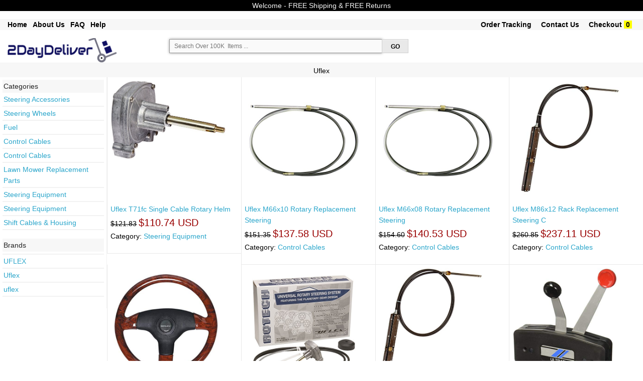

--- FILE ---
content_type: text/html; charset=UTF-8
request_url: https://2daydeliver.com/product.php?brand=Uflex&&
body_size: 18065
content:

<!DOCTYPE html>

<html class="no-js" lang="en"> 
<head>

  <meta name="robots" content="max-image-size: large">
  <!--<meta charset="utf-8" />-->
  <meta name="msvalidate.01" content="E785BB1D07BE7E4A12ABD68074D4A13D" />
  <meta http-equiv="Content-type" content="text/html; charset=utf-8" />

  
  <!-- Set the viewport width to device width for mobile -->
  <!--<meta name="viewport" content="width=device-width" />-->
  <meta name="viewport" content="width=device-width, minimum-scale=1.0, maximum-scale=1.0, user-scalable=no">
 <!-- <link rel="stylesheet" href="css/styles.css">-->

 
  <title>
    2daydeliver - Fast Free Reliable Shopping On-line.  by webcortex llc	
  </title>
	
      <meta name='keywords' content='2daydeliver - Fast Free Reliable Shopping On-line.  by webcortex llc'><meta name='description' content='2daydeliver - Fast Free Reliable Shopping On-line.  by webcortex llc'>  
 	<link rel="shortcut icon" href="/favicon.ico" type="image/x-icon">
	<link rel="icon" href="/favicon.ico" type="image/x-icon">
	<link rel="stylesheet" href="css/store.css">
	<script src="js/store.js"></script>
	<link rel="stylesheet" href="css/normalize.css">
	<!--<link rel="stylesheet" href="css/foundation.css">-->
	<link rel="stylesheet" href="css/foundation-small-ver4-mini.css">
	<!--<script src="js/vendor/custom.modernizr.js"></script>-->
  <link rel="stylesheet" href="css/my_styles.css">
	<script src="js/jquery.js"></script>
  <script src="js/jquery.autocomplete.min.js"></script>

 
<!-- <link rel="stylesheet" href="https://cdnjs.cloudflare.com/ajax/libs/font-awesome/4.7.0/css/font-awesome.min.css"> -->
<meta name="robots" content="max-snippet:50, max-image-preview:large" />
<style>
.fa {
  padding: 20px;
  font-size: 30px;
  width: 50px;
  text-align: center;
  text-decoration: none;
  margin: 5px 2px;
}
.fa:hover {
    opacity: 0.7;
}
.fa-facebook {
  background: #3B5998;
  color: white;
}
.fa-google {
  background: #dd4b39;
  color: white;
}
</style>

   
  
<!-- tiktok code  disabled as tiktok ads did not work for now  -->

<script>
!function (w, d, t) {
  w.TiktokAnalyticsObject=t;var ttq=w[t]=w[t]||[];ttq.methods=["page","track","identify","instances","debug","on","off","once","ready","alias","group","enableCookie","disableCookie"],ttq.setAndDefer=function(t,e){t[e]=function(){t.push([e].concat(Array.prototype.slice.call(arguments,0)))}};for(var i=0;i<ttq.methods.length;i++)ttq.setAndDefer(ttq,ttq.methods[i]);ttq.instance=function(t){for(var e=ttq._i[t]||[],n=0;n<ttq.methods.length;n++)ttq.setAndDefer(e,ttq.methods[n]);return e},ttq.load=function(e,n){var i="https://analytics.tiktok.com/i18n/pixel/events.js";ttq._i=ttq._i||{},ttq._i[e]=[],ttq._i[e]._u=i,ttq._t=ttq._t||{},ttq._t[e]=+new Date,ttq._o=ttq._o||{},ttq._o[e]=n||{};var o=document.createElement("script");o.type="text/javascript",o.async=!0,o.src=i+"?sdkid="+e+"&lib="+t;var a=document.getElementsByTagName("script")[0];a.parentNode.insertBefore(o,a)};

  ttq.load('CEKR5ABC77U8PGLVVD4G');
  ttq.page();
}(window, document, 'ttq');
</script>
 
       




     








   
<!-- another google ad account -->
        <!-- Google tag (gtag.js) -->
<script async src="https://www.googletagmanager.com/gtag/js?id=AW-16860027434">
</script>
<script>
  window.dataLayer = window.dataLayer || [];
  function gtag(){dataLayer.push(arguments);}
  gtag('js', new Date());

  gtag('config', 'AW-16860027434');
</script>
<!-- end of - another google ad account -->

<!-- Google tag (gtag.js) -->
<script async src="https://www.googletagmanager.com/gtag/js?id=G-T37D66VW3J"></script>
<script>
  window.dataLayer = window.dataLayer || [];
  function gtag(){dataLayer.push(arguments);}
  gtag('js', new Date());

  gtag('config', 'G-T37D66VW3J');
</script>

<!-- Google Tag Manager -->
<script>(function(w,d,s,l,i){w[l]=w[l]||[];w[l].push({'gtm.start':
new Date().getTime(),event:'gtm.js'});var f=d.getElementsByTagName(s)[0],
j=d.createElement(s),dl=l!='dataLayer'?'&l='+l:'';j.async=true;j.src=
'https://www.googletagmanager.com/gtm.js?id='+i+dl;f.parentNode.insertBefore(j,f);
})(window,document,'script','dataLayer','GTM-K9MK3G7T');</script>
<!-- End Google Tag Manager -->

<!-- Set up analytics on your website - homenkitchen -  Install a tracking tag in your website code -->

<!-- <meta name="google-site-verification" content="_RihX8UMx-aQvN9FmwOZWO3uCYJkg1vTzcaNcYNn_w4" /> -->

<!-- Google tag (gtag.js) -->
<script async src="https://www.googletagmanager.com/gtag/js?id=AW-11091391819"></script>
<script>
  window.dataLayer = window.dataLayer || [];
  function gtag(){dataLayer.push(arguments);}
  gtag('js', new Date());

  gtag('config', 'AW-11091391819');
</script>


        





















       
    

<!-- Google tag (gtag.js) -->
<!-- <script async src="https://www.googletagmanager.com/gtag/js?id=AW-11091391819">
</script>
<script>
  window.dataLayer = window.dataLayer || [];
  function gtag(){dataLayer.push(arguments);}
  gtag('js', new Date());

  gtag('config', 'AW-11091391819');
</script> -->

<!-- Event snippet for Purchase USA conversion page -->
<!-- <script>
  gtag('event', 'conversion', {
      'send_to': 'AW-11091391819/WeSuCIm4tZEYEMvq5Kgp',
      'value': 55.0,
      'currency': 'USD',
      'transaction_id': ''
  });
</script> -->



  <!--
  <meta name="facebook-domain-verification" content="dhxqd415eolh9oqxkmttikv2s3p74v" /> 
-->
    <!-- Meta Pixel Code -->
      <!-- -->
    <script>
      !function(f,b,e,v,n,t,s)
      {if(f.fbq)return;n=f.fbq=function(){n.callMethod?
      n.callMethod.apply(n,arguments):n.queue.push(arguments)};
      if(!f._fbq)f._fbq=n;n.push=n;n.loaded=!0;n.version='2.0';
      n.queue=[];t=b.createElement(e);t.async=!0;
      t.src=v;s=b.getElementsByTagName(e)[0];
      s.parentNode.insertBefore(t,s)}(window, document,'script',
      'https://connect.facebook.net/en_US/fbevents.js');
      fbq('init', '1371293176300622');
      fbq('track', 'PageView');
    </script>
    <noscript><img height="1" width="1" style="display:none"
      src="https://www.facebook.com/tr?id=1371293176300622&ev=PageView&noscript=1"
    /></noscript>
    
    <!-- End Meta Pixel Code -->

    

  
  <!-- Twitter conversion tracking base code -->
<script>
!function(e,t,n,s,u,a){e.twq||(s=e.twq=function(){s.exe?s.exe.apply(s,arguments):s.queue.push(arguments);
},s.version='1.1',s.queue=[],u=t.createElement(n),u.async=!0,u.src='https://static.ads-twitter.com/uwt.js',
a=t.getElementsByTagName(n)[0],a.parentNode.insertBefore(u,a))}(window,document,'script');
twq('config','odcsr');
</script>
<!-- End Twitter conversion tracking base code -->

  


 


 



 

 

 




<!-- google Global site tag  -->
<!-- Global site tag (gtag.js) - AdWords: 815842198 -->
<!--
<script async src="https://www.googletagmanager.com/gtag/js?id=AW-815842198"></script>
<script>
  window.dataLayer = window.dataLayer || [];
  function gtag(){dataLayer.push(arguments);}
  gtag('js', new Date());

  gtag('config', 'AW-815842198');
</script>
-->
<!-- google Event snippet-->
<!--
<script>
  gtag('event', 'page_view', {
    'send_to': 'AW-815842198',
    'ecomm_pagetype': 'product',
    'ecomm_prodid': '',
    'ecomm_totalvalue': ''
  });
</script>
-->
<!-- Google Code for Remarketing Tag -->
			<!-- ------------------------------------------------
			Remarketing tags may not be associated with personally identifiable information or placed on pages related to sensitive categories. See more information and instructions on how to setup the tag on: http://google.com/ads/remarketingsetup
			------------------------------------------------- -->
<!--    
    <script type="text/javascript">
			var google_tag_params = {
			ecomm_prodid: '',
			ecomm_pagetype: 'product',
			ecomm_totalvalue: '',
			dynx_itemid: '',			
			dynx_pagetype:  'product',
			dynx_totalvalue:  '',
			};
			</script>
-->

<!--hot jar-->

    



<!-- PayPal BEGIN -->
<!--
  <script>
      ;(function(a,t,o,m,s){a[m]=a[m]||[];a[m].push({t:new Date().getTime(),event:'snippetRun'});var f=t.getElementsByTagName(o)[0],e=t.createElement(o),d=m!=='paypalDDL'?'&m='+m:'';e.async=!0;e.src='https://www.paypal.com/tagmanager/pptm.js?id='+s+d;f.parentNode.insertBefore(e,f);})(window,document,'script','paypalDDL','eaa697bb-182b-43af-b42d-87d770129d99');
    </script>
  -->
  <!-- PayPal END -->

<!--  
The global site tag adds visitors to your basic remarketing lists and sets new cookies on your domain, which will store information about the ad click that brought a user to your site. You must install this tag on every page of your website. 
help_outline
Copy the tag below and paste it in between the <head></head> tags of every page of your website. You only need to install the global site tag once per account, which can be used with both remarketing event snippets as well as conversion event snippets.
-->
<!-- Global site tag (gtag.js) - AdWords: 981270628 
<script async src="https://www.googletagmanager.com/gtag/js?id=AW-981270628"></script>
<script>
  window.dataLayer = window.dataLayer || [];
  function gtag(){dataLayer.push(arguments);}
  gtag('js', new Date());

  //gtag('config', 'AW-981270628');
  gtag('config', 'AW-981270628', {'send_page_view': false});
</script>
-->



 





  <meta name="google-site-verification" content="GB6NrxlAaOzbCzBLgto_RFtCdV3b_LEsl3oXBMzQSWA" />

<!-- Pinterest Tag -->
<script>
!function(e){if(!window.pintrk){window.pintrk = function () {
window.pintrk.queue.push(Array.prototype.slice.call(arguments))};var
  n=window.pintrk;n.queue=[],n.version="3.0";var
  t=document.createElement("script");t.async=!0,t.src=e;var
  r=document.getElementsByTagName("script")[0];
  r.parentNode.insertBefore(t,r)}}("https://s.pinimg.com/ct/core.js");
pintrk('load', '2613713022172', {em: ''});
pintrk('page');
</script>
<noscript>
<img height="1" width="1" style="display:none;" alt=""
  src="https://ct.pinterest.com/v3/?event=init&tid=2613713022172&pd[em]=d41d8cd98f00b204e9800998ecf8427e&noscript=1" />
</noscript>
<!-- end Pinterest Tag -->
      <!--  Pinterest record a sale if on view cart page with return = 1   -->
      <!--google converstion tracking-->

<!-- Global site tag (gtag.js) - Google Ads: 981270628 
<script async src="https://www.googletagmanager.com/gtag/js?id=AW-981270628"></script>
<script>
  window.dataLayer = window.dataLayer || [];
  function gtag(){dataLayer.push(arguments);}
  gtag('js', new Date());

  gtag('config', 'AW-981270628');
</script>
-->
  
  
   
        <!-- Snap Pixel Code -->
        <!--
      <script type='text/javascript'>
      (function(e,t,n){if(e.snaptr)return;var a=e.snaptr=function()
      {a.handleRequest?a.handleRequest.apply(a,arguments):a.queue.push(arguments)};
      a.queue=[];var s='script';r=t.createElement(s);r.async=!0;
      r.src=n;var u=t.getElementsByTagName(s)[0];
      u.parentNode.insertBefore(r,u);})(window,document,
      'https://sc-static.net/scevent.min.js');

      snaptr('init', 'dba247de-2de1-4496-8331-72ac11bd0cbb', {
      'user_email': '__INSERT_USER_EMAIL__'
      });

      snaptr('track', 'PAGE_VIEW');

      </script>
    -->
      <!-- End Snap Pixel Code -->  

  <!--YAHOO CODE for https://gemini.yahoo.com/-->
<!--
    <script type="application/javascript">(function(w,d,t,r,u){w[u]=w[u]||[];w[u].push({'projectId':'10000','properties':{'pixelId':'10172219','userEmail': '<email_address>'}});var s=d.createElement(t);s.src=r;s.async=true;s.onload=s.onreadystatechange=function(){var y,rs=this.readyState,c=w[u];if(rs&&rs!="complete"&&rs!="loaded"){return}try{y=YAHOO.ywa.I13N.fireBeacon;w[u]=[];w[u].push=function(p){y([p])};y(c)}catch(e){}};var scr=d.getElementsByTagName(t)[0],par=scr.parentNode;par.insertBefore(s,scr)})(window,document,"script","https://s.yimg.com/wi/ytc.js","dotq");</script>

    -->
 
 </head>
   
     
    

<body >

 
<!-- Google Tag Manager (noscript) -->
<noscript><iframe src="https://www.googletagmanager.com/ns.html?id=GTM-NTXMZDG"
height="0" width="0" style="display:none;visibility:hidden"></iframe></noscript>
<!-- End Google Tag Manager (noscript) -->

<!-- Google Tag Manager (noscript) -->
<noscript><iframe src="https://www.googletagmanager.com/ns.html?id=GTM-K9MK3G7T"
height="0" width="0" style="display:none;visibility:hidden"></iframe></noscript>
<!-- End Google Tag Manager (noscript) -->


<!--
<div class="row "  style="color:white; font-size: 12px; text-align:center" >
	<div class="large-12 small-12 columns " style=" text-align:center; font-size: 12px;  background-color:#ffffff; color:#B80009;"> &nbsp Free Shipping &nbsp  &nbsp &nbsp Free Returns &nbsp  &nbsp &nbsp PayPal Buyer Protection  &nbsp						
	 		
	</div>	
</div>	
    -->

<!--
<form method="get" action="http://www.bing.com/search">
<table border="0" align="center" cellpadding="0">
<tr><td>	<input type="text"   name="q" size="25" maxlength="255" value="" />
<input type="submit" value="Search" />
<input type="hidden"  name="q1" value="site:" /> 	</td></tr>
</table></form> -->

       
    
  
	<div class="row"  style="background-color:#000000; text-align:center; font-size: 14px;  color: #f7f7f7;" >
	<div class="large-12 small-12 columns"  style="padding: 4px;">
	<!-- <ul class=" button-group  " style="font-weight:normal;  text-align:center; font-size: 14px;  color: #f7f7f7;">
       
		<li>Welcome -  FREE Shipping & FREE Returns </li> 			
        </ul> -->
		Welcome -  FREE Shipping & FREE Returns
		 <!--  &nbsp; February 2026 - Valentine's & Presidents' Day Deals  &nbsp;  FREE Shipping & FREE Returns -->
    </div>
</div>
<br>
 
 


    
      
    
<div class="row"  style="background-color:#f7f7f7; box-shadow: 0px 0px 0px #616263; " >
	<div class="large-12 small-12 columns"  >
				<ul class="left button-group  " style="font-weight:bold;  font-size: 14px;  color: #000000;">
            
        <!--<li><a class=" small  alert"  href="product.php?search_param=HOMEPAGE" style=" color:black;"></a>&nbsp;  &nbsp; &nbsp;</li>    -->
            
   				<li><a class=" small  alert" href="/"  style="font-weight:bold;  font-size: 14px; color:#000000;" >Home</a>&nbsp; &nbsp; </li> 		

		<li><a class=" small  alert" href="about-us.php"  style="font-weight:bold;  font-size: 14px; color:#000000;" >About Us</a>&nbsp; &nbsp; </li> 
		<li><a class=" small  alert" href="faq-new.php"  style="font-weight:bold;  font-size: 14px; color:#000000;" >FAQ</a>&nbsp; &nbsp; </li> 
		<li><a class=" small  alert" href="menu-help.php"  style="font-weight:bold;  font-size: 14px; color:#000000;" >Help</a>&nbsp; &nbsp; </li> 
		               
        										
            
		<!--<li>&nbsp;<a class="  small  " href="return-policy.php" style="font-size: ; color:;" >Return Policy</a>&nbsp; </li> --> 	
             
	</ul>
			<ul class="right button-group  " style="font-weight:normal;  font-size: 14px;  color: #000000;">	
           
        
								
		<li>&nbsp;<a class=" small  alert" href="https://www.2daydeliver.com/my_order.php?"  style="font-weight:bold;  font-size: 14px; color:#000000";>Order Tracking</a>&nbsp;  &nbsp; &nbsp;</li> 
				
		
		<li><a class="  small  " href="https://www.2daydeliver.com/contact.php?" style="font-weight:bold;  font-size: 14px; color:#000000";  >Contact Us</a>&nbsp;  &nbsp; &nbsp;</li> 
		<li><a class="  small  " href="https://www.2daydeliver.com/view_cart.php?#view_cart" style="font-weight:bold;  font-size: 14px;  color:#000000"; >Checkout</a>&nbsp;<span style=" font-weight:bold; color:black; background-color:yellow; " >&nbsp;0&nbsp;</span>&nbsp;</li> 
		<li>&nbsp;</li> 
	</ul>

				
	</div>
 </div>
 <br/>
  
  
  

<div class="row"  style="background-color:#ffffff;"  >
    <div class="large-3 small-12 columns">
	
       <a style="text-decoration: none;"  class=" small secondary"  href="product.php?search_param=HOMEPAGE" >
	   							<img  style="width: 75% ; height: 75% ;"  src="images/2daydeliver.png" />
				
	   	 </a>
	 <!--<a style="text-decoration:none;"  class=" button small "  href="http://www.2daydeliver.com/product.php?search_param=HOMEPAGE" ><span style="font-size: 16px; font-weight:bold; color: #ffffff; " >.com</span></a>	  -->
        
    </div>
	
 <div id="message_after" class="large-5 small-12 columns">		
	
     
		<form style="padding: 2px;" id="search_form_id" name="search_form" action="product.php?" method="post" onsubmit="return validateForm()">	
  
      	  	 <ul class="left button-group  " style="width: 100%; font-size: 12px;   color: #000000;">			  
		<li style="width: 85%; font-size: 12px;   color: #000000;">
			
				
					<input  id="searching" style=" 	 font-size: 12px;"  placeholder=" Search Over 100K  Items ...  " type="search" name="search_param"  maxlength="80">		
						
				</li>
			
		<li style="width: 10%; font-size: 12px;   color: #000000;">			
				<input id="go_search_button" type="submit"  style="	font-size: 12px;  color: #000000;"   class=" button small secondary" value=" GO " >							
		</li> 
			
	</ul> 
		 <ul class="left  button-group  " style="width: 80%; font-size: 12px;   color: #000000;">			  
		
	
		
		</ul>
		<!--
		<ul class="left button-group  " style="font-size: 12px;   color: #000000;">		
			<li >&nbsp;&nbsp;&nbsp;548,225  Items			
			</li >
			<li >&nbsp;-&nbsp;6,898	Categories		
			</li >
			<li >&nbsp;-&nbsp;75,671	Brands		
			</li >
		 </ul>		
		 -->
         
 </form>
      
	</div>
	<div class="large-4 small-12 columns right ">
        
        <!--<img class="paypal_header_on"  src="images/paypal_header.png" />-->        
		
	<div style="padding:5px; text-align:center; font-size: 15px; display:none; border-bottom: 1px solid #f7f7f7; color: #ffffff; background-color: #990000; font-weight:bold; " class="focusing_on" >  Fast Delivery & Superior Support  </div>        
	   	
        
         
	</div>	
</div>

<!--
<div class="row"  style="background-color:#f7f7f7"  >
	<div class="large-12 small-12 columns">
			<ul class="left button-group  " style="font-size: 12px;  color: #ffffff;">
		<li>Department -  </li> 			
		<li>&nbsp; <a class=" small  alert" href="product.php?search_param=Arts+%26+Entertainment"  style="font-size: 12px; color: #ffffff; " >Arts & Entertainment</a> | </li> 		
		<li>&nbsp; <a class=" small  alert" href="product.php?search_param=Apparel+%26+Accessories"  style="font-size: 12px; color: #ffffff; " >Apparel & Accessories</a> | </li> 
		<li>&nbsp; <a class=" small  alert" href="product.php?search_param=Baby+%26+Toddler"  style="font-size: 12px; color: #ffffff; " >  Baby & Toddler</a>   |    </li> 
		<li>&nbsp; <a class=" small  alert" href="product.php?search_param=Electronics"  style="font-size: 12px; color: #ffffff; " > Electronics</a>    |   </li> 
		<li>&nbsp; <a class=" small  alert" href="product.php?search_param=Hardware"  style="font-size: 12px; color: #ffffff; " > Hardware</a>    |   </li> 
		<li>&nbsp; <a class=" small  alert" href="product.php?search_param=Home+%26+Garden"  style="font-size: 12px; color: #ffffff; " > Home & Garden</a>    |   </li> 
		<li>&nbsp;<a class=" small  alert" href="product.php?search_param=Animals+%26+Pet+Supplies" style="font-size: 12px; color: #ffffff; "  >Pets Supplies </a> | </li> 
		<li>&nbsp; <a class=" small  alert" href="product.php?search_param=Sporting+Goods"  style="font-size: 12px; color: #ffffff; " >Sporting Goods</a>       </li> 
		
		</ul>
	</div>
 </div>
-->
<!--  -->
 

 
<!--
<div class="row "  style="color:white; font-size: 12px; text-align:center" >
-->
	<!--<div class="large-3 small-3 columns" style="background-color:#DE0962;">Free Shipping</div>
	<div class="large-3 small-3 columns" style="background-color:#4509DE;">24/7 Support</div>
	<div class="large-3 small-3 columns" style="background-color:#04B831;">Fast Delivery</div>-->
	<!--
	<div class="large-3 small-12 columns" >&nbsp;</div>
	<div class="large-6 small-12 columns " style=" text-align:center"> 
	&nbsp;
	</div>
	<div class="large-3 small-12 columns" ><span style="font-size: 12px; font-weight:bold; background-color:#000000; color:white;" >
	BLACK FRIDAY SALE </span> </div>
	
</div>	
-->

    

  <!-- focus on search box ...-->
<script> 
 $( document ).ready(function() { 
   //$( "#searching" ).focus();
   document.getElementById("searching").focus();
 }); 
</script>

    

       
 
 
 <style>
#myBtn { display: none; position: fixed; bottom: 20px; right: 30px; z-index: 99; border: none; outline: none; background-color: #ffffff; color: white; cursor: pointer; max-width:52px; max-height:52px; padding: 6px; border-radius: 52px; }
#myBtn:hover { background-color: #f2f3f4; }
</style> 
<!--<button onclick="topFunction()" id="myBtn" title="Back To Top">Back To Top</button>-->
<img onclick="topFunction()" width id="myBtn" title="Back To Top" src="images/back_to.png" style=" z-index: 1100;">	
<script>
// When the user scrolls down 20px from the top of the document, show the button
window.onscroll = function() {scrollFunction()};

function scrollFunction() {
    if (document.body.scrollTop > 40 || document.documentElement.scrollTop > 40) {
        document.getElementById("myBtn").style.display = "block";
    } else {
        document.getElementById("myBtn").style.display = "none";
    }
}
// When the user clicks on the button, scroll to the top of the document
function topFunction() {
    document.body.scrollTop = 0;
    document.documentElement.scrollTop = 0;
}
</script>
  	 
		<!------ajax code for add watch list------->
				
			<script>
			function save_to_watch(str,ii) {
			//alert(str + ii);
			 //document.getElementById("text_watch_list").innerHTML = str;
			   //document.getElementById("text_watch_list" + ii).innerHTML = "bla bla";
				if (str == "") {
					document.getElementById("text_watch_list1").innerHTML = "";
					return;
				} else { 
					if (window.XMLHttpRequest) {
						// code for IE7+, Firefox, Chrome, Opera, Safari
						xmlhttp = new XMLHttpRequest();
					} else {
						// code for IE6, IE5
						xmlhttp = new ActiveXObject("Microsoft.XMLHTTP");
					}
					xmlhttp.onreadystatechange = function() {
						if (xmlhttp.readyState == 4 && xmlhttp.status == 200) {
							document.getElementById("text_watch_list"+ii).innerHTML = xmlhttp.responseText;
							//document.getElementById("text_watch_list_hide"+ii).style.visibility = "hidden";
						}
					}
					xmlhttp.open("GET","post_ajax.php?watch_list_sku="+str,true);
					xmlhttp.send();
				}
			}
			function delete_from_watch(str,ii) {
			//alert(str + ii);
			 //document.getElementById("text_watch_list_delete").innerHTML = str;
			   //document.getElementById("text_watch_list_delete" + ii).innerHTML = "bla bla";
				if (str == "") {
					document.getElementById("text_watch_list1").innerHTML = "";
					return;
				} else { 
					if (window.XMLHttpRequest) {
						// code for IE7+, Firefox, Chrome, Opera, Safari
						xmlhttp = new XMLHttpRequest();
					} else {
						// code for IE6, IE5
						xmlhttp = new ActiveXObject("Microsoft.XMLHTTP");
					}
					xmlhttp.onreadystatechange = function() {
						if (xmlhttp.readyState == 4 && xmlhttp.status == 200) {
							document.getElementById("text_watch_list_delete"+ii).innerHTML = xmlhttp.responseText;
							//document.getElementById("text_watch_list_hide"+ii).style.visibility = "hidden";
						}
					}
					xmlhttp.open("GET","post_ajax.php?delete_from_watch_list_sku="+str,true);
					xmlhttp.send();
				}
			}
			</script>	
<!------ajax code------->


  


			<!--
    <div class="row"   style="width:60%; padding: 0px; font-size: 14px;" > 
    <div class="large-3 columns small-6 columns  " style=" background-color:#f7f7f7; text-align: center;" >		  
	<a href='product.php?search_box=Halloween' style="color:#000000;font-size: 14px;" >Shop Halloween</a> 	
	 </div> 
    <div class="large-3 columns small-6 columns  " style="  background-color:#f7f7f7; text-align: center;" >		  
	<a href='product.php?search_param=Apparel+%26+Accessories' style="color:#000000; font-size: 14px;">New Arrivals</a> 	
	 </div> 
    <div class="large-3 columns small-6 columns  " style=" background-color:#f7f7f7; text-align: center;" >		  
	<a href='product.php?search_param=Electronics&sort=qty'style="color:#000000; font-size: 14px;">Top Sellers</a> 	
	 </div> 
    <div class="large-3 columns small-6 columns  " style=" background-color:#f7f7f7; text-align: center;" >		  
	<a href='product.php?search_param=Home+%26+Garden&sort=1'style="color:#000000; font-size: 14px;">Deals</a> 	
	 </div> 	 
  </div>    
-->

	





<!-- disabled related_categories for now ...-->



		

		
 

		


 
 

  


 	 
   <div class="row"  style="border-top:1px  solid #F2F2F2; border-bottom:0px solid #F2F2F2; padding:5px; background-color:#f7f7f7;  text-align: center;"  > 
    <div class="large-12 columns " >	
		<span    style="font-size: 18px;  color:#000000;"> 
	  </span>
		<span id="main_title" style="font-size: 14px; color:#000000;"> 
		Uflex <!--()-->
		</span>		
	 </div> 
  </div> 
  



<!-- 
   <div class="row"  style="border-top:0px  solid #F2F2F2; border-bottom:0px solid #F2F2F2; padding:2px;   text-align: center;"  > 
    <div class="large-12 columns " >	
		<span style="font-size: 14px; color:#990000;background-color:white;"> 
         &nbsp;  For updated  price & availability go to product details page &nbsp;
		</span>		
	 </div> 
  </div>  -->

		

		


<div class="row"    > 
 <div class="large-2 columns " style="border-right:1px solid #F2F2F2; padding:5px; background-color:";>
  
 	<ul id='all_categories' class="no-bullet" style="font-size: 14px;  color: ;">			
	 <li style="border-bottom:0px solid #F2F2F2; padding:2px; background-color:#f7f7f7;">Categories</li>	
						 
			<li style="border-bottom:2px solid #F2F2F2; padding:2px;"><a class=" small  alert" href="product.php?cat_text=+%3E+Automotive+%3E+Categories+%3E+Interior+Accessories+%3E+Steering+Wheels+%26+Accessories+%3E+Steering+Accessories&&"  style="font-size: 13; color:; " > Steering Accessories</a>    </li> 
						 
			<li style="border-bottom:2px solid #F2F2F2; padding:2px;"><a class=" small  alert" href="product.php?cat_text=Categories+%3E+Motorcycle+%26+Powersports+%3E+Parts+%3E+Controls+%3E+Handlebars+%26+Components+%3E+Steering+Wheels&&"  style="font-size: 13; color:; " > Steering Wheels</a>    </li> 
						 
			<li style="border-bottom:2px solid #F2F2F2; padding:2px;"><a class=" small  alert" href="product.php?cat_text=Categories+%3E+Replacement+Parts+%3E+Lighting+%26+Electrical+%3E+Electrical+%3E+Gauges+%3E+Fuel&&"  style="font-size: 13; color:; " > Fuel</a>    </li> 
						 
			<li style="border-bottom:2px solid #F2F2F2; padding:2px;"><a class=" small  alert" href="product.php?cat_text=Categories+%3E+Sports+%26+Fitness+%3E+Boating+%26+Sailing+%3E+Boating+%3E+Steering+Equipment+%3E+Control+Cables&&"  style="font-size: 13; color:; " > Control Cables</a>    </li> 
						 
			<li style="border-bottom:2px solid #F2F2F2; padding:2px;"><a class=" small  alert" href="product.php?cat_text=Categories+%3E+Sports+%3E+Boating+%26+Sailing+%3E+Boating+%3E+Steering+Equipment+%3E+Control+Cables&&"  style="font-size: 13; color:; " > Control Cables</a>    </li> 
						 
			<li style="border-bottom:2px solid #F2F2F2; padding:2px;"><a class=" small  alert" href="product.php?cat_text=Patio%2C+Lawn+%26+Garden+%3E+Categories+%3E+Outdoor+Power+Tools+%3E+Replacement+Parts+%26+Accessories+%3E+Lawn+Mower+Parts+%26+Accessories+%3E+Lawn+Mower+Replacement+Parts&&"  style="font-size: 13; color:; " > Lawn Mower Replacement Parts</a>    </li> 
						 
			<li style="border-bottom:2px solid #F2F2F2; padding:2px;"><a class=" small  alert" href="product.php?cat_text=Sports+%26+Outdoors+%3E+Categories+%3E+Sports+%26+Fitness+%3E+Boating+%26+Sailing+%3E+Boating+%3E+Steering+Equipment&&"  style="font-size: 13; color:; " > Steering Equipment</a>    </li> 
						 
			<li style="border-bottom:2px solid #F2F2F2; padding:2px;"><a class=" small  alert" href="product.php?cat_text=Sports+%26+Outdoors+%3E+Categories+%3E+Sports+%3E+Boating+%26+Sailing+%3E+Boating+%3E+Steering+Equipment&&"  style="font-size: 13; color:; " > Steering Equipment</a>    </li> 
						 
			<li style="border-bottom:2px solid #F2F2F2; padding:2px;"><a class=" small  alert" href="product.php?cat_text=Sports+%3E+Cycling+%3E+Parts+%26+Components+%3E+Derailleurs+%26+Shifters+%3E+Shifters+%26+Parts+%3E+Shift+Cables+%26+Housing&&"  style="font-size: 13; color:; " > Shift Cables & Housing</a>    </li> 
							
		</ul>
		

		
 <ul id='all_brands' class="no-bullet" style="font-size: 14px;  color: ;">			
 <li style="border-bottom:0px solid #F2F2F2; padding:2px;  background-color:#f7f7f7;">Brands</li>	
					 
			<li style="border-bottom:2px solid #F2F2F2; padding:2px;"><a class=" small  alert" href="product.php?brand=&&"  style="font-size: 13; color:; " ></a>   </li> 		
					 
			<li style="border-bottom:2px solid #F2F2F2; padding:2px;"><a class=" small  alert" href="product.php?brand=UFLEX&&"  style="font-size: 13; color:; " >UFLEX</a>   </li> 		
					 
			<li style="border-bottom:2px solid #F2F2F2; padding:2px;"><a class=" small  alert" href="product.php?brand=Uflex&&"  style="font-size: 13; color:; " >Uflex</a>   </li> 		
					 
			<li style="border-bottom:2px solid #F2F2F2; padding:2px;"><a class=" small  alert" href="product.php?brand=uflex&&"  style="font-size: 13; color:; " >uflex</a>   </li> 		
						
	</ul>
		

</div>


 <div id="response" class="large-10 columns ">
   	
  <div class="row" > 
  <!--<div class="large-3 columns" style=" padding:12px;">				-->
 <!--<div class="large-3 columns wrapper" style="border:0px  dashed red;border-radius:5px; padding:12px; "><hr style="border-color:red;">	-->	
   
   
   <div class="large-3 columns small-6 columns  "  style="border-bottom:1px solid #e9e9e9; border-left:1px solid #e9e9e9; padding:6px; ">
   		
			       
		   
        <a  href="https://www.2daydeliver.com/product_detail.php?id=SKUB002H3DTOC&click_src=inside&search_param=+Vehicle+Parts+%26+Accessories+%3E+Watercraft+Parts+%26+Accessories+%3E+Watercraft+Steering+Parts+%3E+Watercraft+Steering+Cables&item_name=Uflex+T71fc+Single+Cable+Rotary+Helm&r=#item_name">    
          
		<!--
		<img title="Uflex T71fc Single Cable Rotary Helm" src="/scripts_php/timthumb.php?src=https://m.media-amazon.com/images/I/41cTyHbh8eL._SL500_.jpg&w=250&h=250&q=90" />	-->
		<div  style="width:230px;  height:230px; " ><img style="border: 0px solid #F2F2F2;  max-width:230px;  max-height:230px; " title="Uflex T71fc Single Cable Rotary Helm" src="https://m.media-amazon.com/images/I/41cTyHbh8eL._SL500_.jpg" />
		</div>
		<br/><p style="font-size: 14px;  "  align=left> 	Uflex T71fc Single Cable Rotary Helm		</a>	
		<br/>
		
		   

			 

	 	
		<span style="font-size: 14px; color: black;"><strike>$121.83</strike></span> 
			 
			 <span style="font-size: 20px;  color: #990000;">$110.74 USD </span>
			 	 
						<br/><span style='font-size: 14px;  color: black;'>Category: <a  href="product.php?cat_text=Sports+%26+Outdoors+%3E+Categories+%3E+Sports+%3E+Boating+%26+Sailing+%3E+Boating+%3E+Steering+Equipment"> Steering Equipment</a></span>				
								
		
			
				
		
		<!------ajax code------->
		<!--<br/>
			-->
		<!------end of ajax code------->
		<br/>
		<!--<a style='font-size: 14px; '" href="product_detail.php?id=SKUB002H3DTOC&search_param=+Vehicle+Parts+%26+Accessories+%3E+Watercraft+Parts+%26+Accessories+%3E+Watercraft+Steering+Parts+%3E+Watercraft+Steering+Cables&item_name=Uflex+T71fc+Single+Cable+Rotary+Helm&r=#item_name"> Buy Now </a>-->
		 
		</p>	
	
			<!--<a style="font-size: 14px; color: #990000; background-color:#d0d0d0;" href="product.php?search_param=&main_categ=#sub_categ">   </a>-->
			
				
    </div>
	
   
          
  <!--<div class="large-3 columns wrapper " style="border:0px  dashed red;border-radius:5px; padding:12px; "><hr style="border-color:red;">		-->
   
   
   <div class="large-3 columns small-6 columns  "  style="border-bottom:1px solid #e9e9e9; border-left:1px solid #e9e9e9; padding:6px; ">
   		
			       
		   
        <a  href="https://www.2daydeliver.com/product_detail.php?id=SKUB000N9XT2Y&click_src=inside&search_param=+Vehicle+Parts+%26+Accessories+%3E+Watercraft+Parts+%26+Accessories+%3E+Watercraft+Steering+Parts+%3E+Watercraft+Steering+Cables&item_name=Uflex+M66x10+Rotary+Replacement+Steering+Cable%2C+10%27&r=#item_name">    
          
		<!--
		<img title="Uflex M66x10 Rotary Replacement Steering Cable, 10'" src="/scripts_php/timthumb.php?src=https://m.media-amazon.com/images/I/41rPNICcl7L.jpg&w=250&h=250&q=90" />	-->
		<div  style="width:230px;  height:230px; " ><img style="border: 0px solid #F2F2F2;  max-width:230px;  max-height:230px; " title="Uflex M66x10 Rotary Replacement Steering Cable, 10'" src="https://m.media-amazon.com/images/I/41rPNICcl7L.jpg" />
		</div>
		<br/><p style="font-size: 14px;  "  align=left> 	Uflex M66x10 Rotary Replacement Steering		</a>	
		<br/>
		
		   

			 

	 	
		<span style="font-size: 14px; color: black;"><strike>$151.35</strike></span> 
			 
			 <span style="font-size: 20px;  color: #990000;">$137.58 USD </span>
			 	 
						<br/><span style='font-size: 14px;  color: black;'>Category: <a  href="product.php?cat_text=Categories+%3E+Sports+%26+Fitness+%3E+Boating+%26+Sailing+%3E+Boating+%3E+Steering+Equipment+%3E+Control+Cables"> Control Cables</a></span>				
								
		
			
				
		
		<!------ajax code------->
		<!--<br/>
			-->
		<!------end of ajax code------->
		<br/>
		<!--<a style='font-size: 14px; '" href="product_detail.php?id=SKUB000N9XT2Y&search_param=+Vehicle+Parts+%26+Accessories+%3E+Watercraft+Parts+%26+Accessories+%3E+Watercraft+Steering+Parts+%3E+Watercraft+Steering+Cables&item_name=Uflex+M66x10+Rotary+Replacement+Steering+Cable%2C+10%27&r=#item_name"> Buy Now </a>-->
		 
		</p>	
	
			<!--<a style="font-size: 14px; color: #990000; background-color:#d0d0d0;" href="product.php?search_param=&main_categ=#sub_categ">   </a>-->
			
				
    </div>
	
   
          
  <!--<div class="large-3 columns wrapper " style="border:0px  dashed red;border-radius:5px; padding:12px; "><hr style="border-color:red;">		-->
   
   
   <div class="large-3 columns small-6 columns  "  style="border-bottom:1px solid #e9e9e9; border-left:1px solid #e9e9e9; padding:6px; ">
   		
			       
		   
        <a  href="https://www.2daydeliver.com/product_detail.php?id=SKUB002EWJIBY&click_src=inside&search_param=+Vehicle+Parts+%26+Accessories+%3E+Watercraft+Parts+%26+Accessories+%3E+Watercraft+Steering+Parts+%3E+Watercraft+Steering+Cables&item_name=Uflex+M66x08+Rotary+Replacement+Steering+Cable%2C+8%27&r=#item_name">    
          
		<!--
		<img title="Uflex M66x08 Rotary Replacement Steering Cable, 8'" src="/scripts_php/timthumb.php?src=https://m.media-amazon.com/images/I/41rPNICcl7L._SL500_.jpg&w=250&h=250&q=90" />	-->
		<div  style="width:230px;  height:230px; " ><img style="border: 0px solid #F2F2F2;  max-width:230px;  max-height:230px; " title="Uflex M66x08 Rotary Replacement Steering Cable, 8'" src="https://m.media-amazon.com/images/I/41rPNICcl7L._SL500_.jpg" />
		</div>
		<br/><p style="font-size: 14px;  "  align=left> 	Uflex M66x08 Rotary Replacement Steering		</a>	
		<br/>
		
		   

			 

	 	
		<span style="font-size: 14px; color: black;"><strike>$154.60</strike></span> 
			 
			 <span style="font-size: 20px;  color: #990000;">$140.53 USD </span>
			 	 
						<br/><span style='font-size: 14px;  color: black;'>Category: <a  href="product.php?cat_text=Categories+%3E+Sports+%26+Fitness+%3E+Boating+%26+Sailing+%3E+Boating+%3E+Steering+Equipment+%3E+Control+Cables"> Control Cables</a></span>				
								
		
			
				
		
		<!------ajax code------->
		<!--<br/>
			-->
		<!------end of ajax code------->
		<br/>
		<!--<a style='font-size: 14px; '" href="product_detail.php?id=SKUB002EWJIBY&search_param=+Vehicle+Parts+%26+Accessories+%3E+Watercraft+Parts+%26+Accessories+%3E+Watercraft+Steering+Parts+%3E+Watercraft+Steering+Cables&item_name=Uflex+M66x08+Rotary+Replacement+Steering+Cable%2C+8%27&r=#item_name"> Buy Now </a>-->
		 
		</p>	
	
			<!--<a style="font-size: 14px; color: #990000; background-color:#d0d0d0;" href="product.php?search_param=&main_categ=#sub_categ">   </a>-->
			
				
    </div>
	
   
          
  <!--<div class="large-3 columns wrapper " style="border:0px  dashed red;border-radius:5px; padding:12px; "><hr style="border-color:red;">		-->
   
   
   <div class="large-3 columns small-6 columns  "  style="border-bottom:1px solid #e9e9e9; border-left:1px solid #e9e9e9; padding:6px; ">
   		
			       
		   
        <a  href="https://www.2daydeliver.com/product_detail.php?id=SKUB0000AXQ4H&click_src=inside&search_param=+Vehicle+Parts+%26+Accessories+%3E+Watercraft+Parts+%26+Accessories+%3E+Watercraft+Steering+Parts+%3E+Watercraft+Steering+Cables&item_name=Uflex+M86x12+Rack+Replacement+Steering+Cable+Assembly%2C+12%27&r=#item_name">    
          
		<!--
		<img title="Uflex M86x12 Rack Replacement Steering Cable Assembly, 12'" src="/scripts_php/timthumb.php?src=https://m.media-amazon.com/images/I/41WlttOGkpL._SL500_.jpg&w=250&h=250&q=90" />	-->
		<div  style="width:230px;  height:230px; " ><img style="border: 0px solid #F2F2F2;  max-width:230px;  max-height:230px; " title="Uflex M86x12 Rack Replacement Steering Cable Assembly, 12'" src="https://m.media-amazon.com/images/I/41WlttOGkpL._SL500_.jpg" />
		</div>
		<br/><p style="font-size: 14px;  "  align=left> 	Uflex M86x12 Rack Replacement Steering C		</a>	
		<br/>
		
		   

			 

	 	
		<span style="font-size: 14px; color: black;"><strike>$260.85</strike></span> 
			 
			 <span style="font-size: 20px;  color: #990000;">$237.11 USD </span>
			 	 
						<br/><span style='font-size: 14px;  color: black;'>Category: <a  href="product.php?cat_text=Categories+%3E+Sports+%3E+Boating+%26+Sailing+%3E+Boating+%3E+Steering+Equipment+%3E+Control+Cables"> Control Cables</a></span>				
								
		
			
				
		
		<!------ajax code------->
		<!--<br/>
			-->
		<!------end of ajax code------->
		<br/>
		<!--<a style='font-size: 14px; '" href="product_detail.php?id=SKUB0000AXQ4H&search_param=+Vehicle+Parts+%26+Accessories+%3E+Watercraft+Parts+%26+Accessories+%3E+Watercraft+Steering+Parts+%3E+Watercraft+Steering+Cables&item_name=Uflex+M86x12+Rack+Replacement+Steering+Cable+Assembly%2C+12%27&r=#item_name"> Buy Now </a>-->
		 
		</p>	
	
			<!--<a style="font-size: 14px; color: #990000; background-color:#d0d0d0;" href="product.php?search_param=&main_categ=#sub_categ">   </a>-->
			
				
    </div>
	
   
      		</div> <!--<hr/> -->
  	
  <div class="row" > 
  <!--<div class="large-3 columns" style=" padding:12px;">				-->
 <!--<div class="large-3 columns wrapper" style="border:0px  dashed red;border-radius:5px; padding:12px; "><hr style="border-color:red;">	-->	
   
   
   <div class="large-3 columns small-6 columns  "  style="border-bottom:1px solid #e9e9e9; border-left:1px solid #e9e9e9; padding:6px; ">
   		
			       
		   
        <a  href="https://www.2daydeliver.com/product_detail.php?id=SKUB005DPG95C&click_src=inside&search_param=+Vehicle+Parts+%26+Accessories+%3E+Motor+Vehicle+Parts+%3E+Steering+Parts+%3E+Steering+Wheel+Controls&item_name=Uflex+V61b+Antigua+Burlwood+Steering+Wheel&r=#item_name">    
          
		<!--
		<img title="Uflex V61b Antigua Burlwood Steering Wheel" src="/scripts_php/timthumb.php?src=https://m.media-amazon.com/images/I/41OH5dOWmAL._SL500_.jpg&w=250&h=250&q=90" />	-->
		<div  style="width:230px;  height:230px; " ><img style="border: 0px solid #F2F2F2;  max-width:230px;  max-height:230px; " title="Uflex V61b Antigua Burlwood Steering Wheel" src="https://m.media-amazon.com/images/I/41OH5dOWmAL._SL500_.jpg" />
		</div>
		<br/><p style="font-size: 14px;  "  align=left> 	Uflex V61b Antigua Burlwood Steering Whe		</a>	
		<br/>
		
		   

			 

	 	
		<span style="font-size: 14px; color: black;"><strike>$262.44</strike></span> 
			 
			 <span style="font-size: 20px;  color: #990000;">$238.56 USD </span>
			 	 
						<br/><span style='font-size: 14px;  color: black;'>Category: <a  href="product.php?cat_text=Categories+%3E+Motorcycle+%26+Powersports+%3E+Parts+%3E+Controls+%3E+Handlebars+%26+Components+%3E+Steering+Wheels"> Steering Wheels</a></span>				
								
		
			
				
		
		<!------ajax code------->
		<!--<br/>
			-->
		<!------end of ajax code------->
		<br/>
		<!--<a style='font-size: 14px; '" href="product_detail.php?id=SKUB005DPG95C&search_param=+Vehicle+Parts+%26+Accessories+%3E+Motor+Vehicle+Parts+%3E+Steering+Parts+%3E+Steering+Wheel+Controls&item_name=Uflex+V61b+Antigua+Burlwood+Steering+Wheel&r=#item_name"> Buy Now </a>-->
		 
		</p>	
	
			<!--<a style="font-size: 14px; color: #990000; background-color:#d0d0d0;" href="product.php?search_param=&main_categ=#sub_categ">   </a>-->
			
				
    </div>
	
   
          
  <!--<div class="large-3 columns wrapper " style="border:0px  dashed red;border-radius:5px; padding:12px; "><hr style="border-color:red;">		-->
   
   
   <div class="large-3 columns small-6 columns  "  style="border-bottom:1px solid #e9e9e9; border-left:1px solid #e9e9e9; padding:6px; ">
   		
			       
		   
        <a  href="https://www.2daydeliver.com/product_detail.php?id=SKUB000N9VOXA&click_src=inside&search_param=+Vehicle+Parts+%26+Accessories+%3E+Motor+Vehicle+Parts+%3E+Motor+Vehicle+Wheel+Systems&item_name=Uflex+Rotech16+Rotech+Rotary+Steering+System%2C+16%27&r=#item_name">    
          
		<!--
		<img title="Uflex Rotech16 Rotech Rotary Steering System, 16'" src="/scripts_php/timthumb.php?src=https://m.media-amazon.com/images/I/51G6ATTXgRL.jpg&w=250&h=250&q=90" />	-->
		<div  style="width:230px;  height:230px; " ><img style="border: 0px solid #F2F2F2;  max-width:230px;  max-height:230px; " title="Uflex Rotech16 Rotech Rotary Steering System, 16'" src="https://m.media-amazon.com/images/I/51G6ATTXgRL.jpg" />
		</div>
		<br/><p style="font-size: 14px;  "  align=left> 	Uflex Rotech16 Rotech Rotary Steering Sy		</a>	
		<br/>
		
		   

			 

	 	
		<span style="font-size: 14px; color: black;"><strike>$223.67</strike></span> 
			 
			 <span style="font-size: 20px;  color: #990000;">$203.31 USD </span>
			 	 
						<br/><span style='font-size: 14px;  color: black;'>Category: <a  href="product.php?cat_text=Categories+%3E+Sports+%26+Fitness+%3E+Boating+%26+Sailing+%3E+Boating+%3E+Steering+Equipment+%3E+Control+Cables"> Control Cables</a></span>				
								
		
			
				
		
		<!------ajax code------->
		<!--<br/>
			-->
		<!------end of ajax code------->
		<br/>
		<!--<a style='font-size: 14px; '" href="product_detail.php?id=SKUB000N9VOXA&search_param=+Vehicle+Parts+%26+Accessories+%3E+Motor+Vehicle+Parts+%3E+Motor+Vehicle+Wheel+Systems&item_name=Uflex+Rotech16+Rotech+Rotary+Steering+System%2C+16%27&r=#item_name"> Buy Now </a>-->
		 
		</p>	
	
			<!--<a style="font-size: 14px; color: #990000; background-color:#d0d0d0;" href="product.php?search_param=&main_categ=#sub_categ">   </a>-->
			
				
    </div>
	
   
          
  <!--<div class="large-3 columns wrapper " style="border:0px  dashed red;border-radius:5px; padding:12px; "><hr style="border-color:red;">		-->
   
   
   <div class="large-3 columns small-6 columns  "  style="border-bottom:1px solid #e9e9e9; border-left:1px solid #e9e9e9; padding:6px; ">
   		
			       
		   
        <a  href="https://www.2daydeliver.com/product_detail.php?id=SKUB0000AXQ0J&click_src=inside&search_param=+Vehicle+Parts+%26+Accessories+%3E+Watercraft+Parts+%26+Accessories+%3E+Watercraft+Steering+Parts+%3E+Watercraft+Steering+Cables&item_name=Uflex+M86x14+Rack+Replacement+Steering+Cable+Assembly%2C+14%27&r=#item_name">    
          
		<!--
		<img title="Uflex M86x14 Rack Replacement Steering Cable Assembly, 14'" src="/scripts_php/timthumb.php?src=https://m.media-amazon.com/images/I/41nThZBKRjL._SL500_.jpg&w=250&h=250&q=90" />	-->
		<div  style="width:230px;  height:230px; " ><img style="border: 0px solid #F2F2F2;  max-width:230px;  max-height:230px; " title="Uflex M86x14 Rack Replacement Steering Cable Assembly, 14'" src="https://m.media-amazon.com/images/I/41nThZBKRjL._SL500_.jpg" />
		</div>
		<br/><p style="font-size: 14px;  "  align=left> 	Uflex M86x14 Rack Replacement Steering C		</a>	
		<br/>
		
		   

			 

	 	
		<span style="font-size: 14px; color: black;"><strike>$238.86</strike></span> 
			 
			 <span style="font-size: 20px;  color: #990000;">$217.12 USD </span>
			 	 
						<br/><span style='font-size: 14px;  color: black;'>Category: <a  href="product.php?cat_text=Categories+%3E+Sports+%3E+Boating+%26+Sailing+%3E+Boating+%3E+Steering+Equipment+%3E+Control+Cables"> Control Cables</a></span>				
								
		
			
				
		
		<!------ajax code------->
		<!--<br/>
			-->
		<!------end of ajax code------->
		<br/>
		<!--<a style='font-size: 14px; '" href="product_detail.php?id=SKUB0000AXQ0J&search_param=+Vehicle+Parts+%26+Accessories+%3E+Watercraft+Parts+%26+Accessories+%3E+Watercraft+Steering+Parts+%3E+Watercraft+Steering+Cables&item_name=Uflex+M86x14+Rack+Replacement+Steering+Cable+Assembly%2C+14%27&r=#item_name"> Buy Now </a>-->
		 
		</p>	
	
			<!--<a style="font-size: 14px; color: #990000; background-color:#d0d0d0;" href="product.php?search_param=&main_categ=#sub_categ">   </a>-->
			
				
    </div>
	
   
          
  <!--<div class="large-3 columns wrapper " style="border:0px  dashed red;border-radius:5px; padding:12px; "><hr style="border-color:red;">		-->
   
   
   <div class="large-3 columns small-6 columns  "  style="border-bottom:1px solid #e9e9e9; border-left:1px solid #e9e9e9; padding:6px; ">
   		
			       
		   
        <a  href="https://www.2daydeliver.com/product_detail.php?id=SKUB002IVCS4K&click_src=inside&search_param=+Vehicle+Parts+%26+Accessories+%3E+Watercraft+Parts+%26+Accessories+%3E+Watercraft+Engine+Parts+%3E+Watercraft+Engine+Controls&item_name=Uflex+B49+Two+Lever+Side+Mount+Control&r=#item_name">    
          
		<!--
		<img title="Uflex B49 Two Lever Side Mount Control" src="/scripts_php/timthumb.php?src=https://m.media-amazon.com/images/I/41NC+X6etyL._SL500_.jpg&w=250&h=250&q=90" />	-->
		<div  style="width:230px;  height:230px; " ><img style="border: 0px solid #F2F2F2;  max-width:230px;  max-height:230px; " title="Uflex B49 Two Lever Side Mount Control" src="https://m.media-amazon.com/images/I/41NC+X6etyL._SL500_.jpg" />
		</div>
		<br/><p style="font-size: 14px;  "  align=left> 	Uflex B49 Two Lever Side Mount Control		</a>	
		<br/>
		
		   

			 

	 	
		<span style="font-size: 14px; color: black;"><strike>$260.72</strike></span> 
			 
			 <span style="font-size: 20px;  color: #990000;">$237.00 USD </span>
			 	 
						<br/><span style='font-size: 14px;  color: black;'>Category: <a  href="product.php?cat_text=Sports+%26+Outdoors+%3E+Categories+%3E+Sports+%3E+Boating+%26+Sailing+%3E+Boating+%3E+Steering+Equipment"> Steering Equipment</a></span>				
								
		
			
				
		
		<!------ajax code------->
		<!--<br/>
			-->
		<!------end of ajax code------->
		<br/>
		<!--<a style='font-size: 14px; '" href="product_detail.php?id=SKUB002IVCS4K&search_param=+Vehicle+Parts+%26+Accessories+%3E+Watercraft+Parts+%26+Accessories+%3E+Watercraft+Engine+Parts+%3E+Watercraft+Engine+Controls&item_name=Uflex+B49+Two+Lever+Side+Mount+Control&r=#item_name"> Buy Now </a>-->
		 
		</p>	
	
			<!--<a style="font-size: 14px; color: #990000; background-color:#d0d0d0;" href="product.php?search_param=&main_categ=#sub_categ">   </a>-->
			
				
    </div>
	
   
      		</div> <!--<hr/> -->
  	
  <div class="row" > 
  <!--<div class="large-3 columns" style=" padding:12px;">				-->
 <!--<div class="large-3 columns wrapper" style="border:0px  dashed red;border-radius:5px; padding:12px; "><hr style="border-color:red;">	-->	
   
   
   <div class="large-3 columns small-6 columns  "  style="border-bottom:1px solid #e9e9e9; border-left:1px solid #e9e9e9; padding:6px; ">
   		
			       
		   
        <a  href="https://www.2daydeliver.com/product_detail.php?id=SKUB000N9VOXK&click_src=inside&search_param=+Vehicle+Parts+%26+Accessories+%3E+Watercraft+Parts+%26+Accessories+%3E+Watercraft+Steering+Parts+%3E+Watercraft+Steering+Cables&item_name=Uflex+Rotech19+Rotech+Rotary+Steering+System%2C+19%27&r=#item_name">    
          
		<!--
		<img title="Uflex Rotech19 Rotech Rotary Steering System, 19'" src="/scripts_php/timthumb.php?src=https://m.media-amazon.com/images/I/51S022-8O2L._SL500_.jpg&w=250&h=250&q=90" />	-->
		<div  style="width:230px;  height:230px; " ><img style="border: 0px solid #F2F2F2;  max-width:230px;  max-height:230px; " title="Uflex Rotech19 Rotech Rotary Steering System, 19'" src="https://m.media-amazon.com/images/I/51S022-8O2L._SL500_.jpg" />
		</div>
		<br/><p style="font-size: 14px;  "  align=left> 	Uflex Rotech19 Rotech Rotary Steering Sy		</a>	
		<br/>
		
		   

			 

	 	
		<span style="font-size: 14px; color: black;"><strike>$262.24</strike></span> 
			 
			 <span style="font-size: 20px;  color: #990000;">$238.37 USD </span>
			 	 
						<br/><span style='font-size: 14px;  color: black;'>Category: <a  href="product.php?cat_text=Categories+%3E+Sports+%3E+Boating+%26+Sailing+%3E+Boating+%3E+Steering+Equipment+%3E+Control+Cables"> Control Cables</a></span>				
								
		
			
				
		
		<!------ajax code------->
		<!--<br/>
			-->
		<!------end of ajax code------->
		<br/>
		<!--<a style='font-size: 14px; '" href="product_detail.php?id=SKUB000N9VOXK&search_param=+Vehicle+Parts+%26+Accessories+%3E+Watercraft+Parts+%26+Accessories+%3E+Watercraft+Steering+Parts+%3E+Watercraft+Steering+Cables&item_name=Uflex+Rotech19+Rotech+Rotary+Steering+System%2C+19%27&r=#item_name"> Buy Now </a>-->
		 
		</p>	
	
			<!--<a style="font-size: 14px; color: #990000; background-color:#d0d0d0;" href="product.php?search_param=&main_categ=#sub_categ">   </a>-->
			
				
    </div>
	
   
          
  <!--<div class="large-3 columns wrapper " style="border:0px  dashed red;border-radius:5px; padding:12px; "><hr style="border-color:red;">		-->
   
   
   <div class="large-3 columns small-6 columns  "  style="border-bottom:1px solid #e9e9e9; border-left:1px solid #e9e9e9; padding:6px; ">
   		
			       
		   
        <a  href="https://www.2daydeliver.com/product_detail.php?id=SKUB002EWMWNA&click_src=inside&search_param=+Vehicle+Parts+%26+Accessories+%3E+Watercraft+Parts+%26+Accessories+%3E+Watercraft+Steering+Parts+%3E+Watercraft+Steering+Cables&item_name=Uflex+M66x18+Rotary+Replacement+Steering+Cable%2C+18%27&r=#item_name">    
          
		<!--
		<img title="Uflex M66x18 Rotary Replacement Steering Cable, 18'" src="/scripts_php/timthumb.php?src=https://m.media-amazon.com/images/I/41DsBlU7LUL._SL500_.jpg&w=250&h=250&q=90" />	-->
		<div  style="width:230px;  height:230px; " ><img style="border: 0px solid #F2F2F2;  max-width:230px;  max-height:230px; " title="Uflex M66x18 Rotary Replacement Steering Cable, 18'" src="https://m.media-amazon.com/images/I/41DsBlU7LUL._SL500_.jpg" />
		</div>
		<br/><p style="font-size: 14px;  "  align=left> 	Uflex M66x18 Rotary Replacement Steering		</a>	
		<br/>
		
		   

			 

	 	
		<span style="font-size: 14px; color: black;"><strike>$147.57</strike></span> 
			 
			 <span style="font-size: 20px;  color: #990000;">$134.14 USD </span>
			 	 
						<br/><span style='font-size: 14px;  color: black;'>Category: <a  href="product.php?cat_text=Categories+%3E+Sports+%26+Fitness+%3E+Boating+%26+Sailing+%3E+Boating+%3E+Steering+Equipment+%3E+Control+Cables"> Control Cables</a></span>				
								
		
			
				
		
		<!------ajax code------->
		<!--<br/>
			-->
		<!------end of ajax code------->
		<br/>
		<!--<a style='font-size: 14px; '" href="product_detail.php?id=SKUB002EWMWNA&search_param=+Vehicle+Parts+%26+Accessories+%3E+Watercraft+Parts+%26+Accessories+%3E+Watercraft+Steering+Parts+%3E+Watercraft+Steering+Cables&item_name=Uflex+M66x18+Rotary+Replacement+Steering+Cable%2C+18%27&r=#item_name"> Buy Now </a>-->
		 
		</p>	
	
			<!--<a style="font-size: 14px; color: #990000; background-color:#d0d0d0;" href="product.php?search_param=&main_categ=#sub_categ">   </a>-->
			
				
    </div>
	
   
          
  <!--<div class="large-3 columns wrapper " style="border:0px  dashed red;border-radius:5px; padding:12px; "><hr style="border-color:red;">		-->
   
   
   <div class="large-3 columns small-6 columns  "  style="border-bottom:1px solid #e9e9e9; border-left:1px solid #e9e9e9; padding:6px; ">
   		
			       
		   
        <a  href="https://www.2daydeliver.com/product_detail.php?id=SKUB0000AXQ0Q&click_src=inside&search_param=+Outdoor+Recreation+%3E+Boating+%26+Water+Sports+%3E+Boating+%26+Rafting+%3E+Boating+Gloves&item_name=Uflex+M86x16+Rack+Replacement+Steering+Cable+Assembly%2C+16%27&r=#item_name">    
          
		<!--
		<img title="Uflex M86x16 Rack Replacement Steering Cable Assembly, 16'" src="/scripts_php/timthumb.php?src=https://m.media-amazon.com/images/I/31RyPQZqztL._SL500_.jpg&w=250&h=250&q=90" />	-->
		<div  style="width:230px;  height:230px; " ><img style="border: 0px solid #F2F2F2;  max-width:230px;  max-height:230px; " title="Uflex M86x16 Rack Replacement Steering Cable Assembly, 16'" src="https://m.media-amazon.com/images/I/31RyPQZqztL._SL500_.jpg" />
		</div>
		<br/><p style="font-size: 14px;  "  align=left> 	Uflex M86x16 Rack Replacement Steering C		</a>	
		<br/>
		
		   

			 

	 	
		<span style="font-size: 14px; color: black;"><strike>$256.23</strike></span> 
			 
			 <span style="font-size: 20px;  color: #990000;">$232.91 USD </span>
			 	 
						<br/><span style='font-size: 14px;  color: black;'>Category: <a  href="product.php?cat_text=Categories+%3E+Sports+%3E+Boating+%26+Sailing+%3E+Boating+%3E+Steering+Equipment+%3E+Control+Cables"> Control Cables</a></span>				
								
		
			
				
		
		<!------ajax code------->
		<!--<br/>
			-->
		<!------end of ajax code------->
		<br/>
		<!--<a style='font-size: 14px; '" href="product_detail.php?id=SKUB0000AXQ0Q&search_param=+Outdoor+Recreation+%3E+Boating+%26+Water+Sports+%3E+Boating+%26+Rafting+%3E+Boating+Gloves&item_name=Uflex+M86x16+Rack+Replacement+Steering+Cable+Assembly%2C+16%27&r=#item_name"> Buy Now </a>-->
		 
		</p>	
	
			<!--<a style="font-size: 14px; color: #990000; background-color:#d0d0d0;" href="product.php?search_param=&main_categ=#sub_categ">   </a>-->
			
				
    </div>
	
   
          
  <!--<div class="large-3 columns wrapper " style="border:0px  dashed red;border-radius:5px; padding:12px; "><hr style="border-color:red;">		-->
   
   
   <div class="large-3 columns small-6 columns  "  style="border-bottom:1px solid #e9e9e9; border-left:1px solid #e9e9e9; padding:6px; ">
   		
			       
		   
        <a  href="https://www.2daydeliver.com/product_detail.php?id=SKUB002H3BQWE&click_src=inside&search_param=+Vehicle+Parts+%26+Accessories+%3E+Watercraft+Parts+%26+Accessories+%3E+Watercraft+Steering+Parts+%3E+Watercraft+Steering+Cables&item_name=Uflex+Rotech08fc+Rotech+Rotary+Steering+System%2C+8%27&r=#item_name">    
          
		<!--
		<img title="Uflex Rotech08fc Rotech Rotary Steering System, 8'" src="/scripts_php/timthumb.php?src=https://m.media-amazon.com/images/I/51N1CqiMctL._SL500_.jpg&w=250&h=250&q=90" />	-->
		<div  style="width:230px;  height:230px; " ><img style="border: 0px solid #F2F2F2;  max-width:230px;  max-height:230px; " title="Uflex Rotech08fc Rotech Rotary Steering System, 8'" src="https://m.media-amazon.com/images/I/51N1CqiMctL._SL500_.jpg" />
		</div>
		<br/><p style="font-size: 14px;  "  align=left> 	Uflex Rotech08fc Rotech Rotary Steering 		</a>	
		<br/>
		
		   

			 

	 	
		<span style="font-size: 14px; color: black;"><strike>$289.98</strike></span> 
			 
			 <span style="font-size: 20px;  color: #990000;">$263.60 USD </span>
			 	 
						<br/><span style='font-size: 14px;  color: black;'>Category: <a  href="product.php?cat_text=Categories+%3E+Sports+%3E+Boating+%26+Sailing+%3E+Boating+%3E+Steering+Equipment+%3E+Control+Cables"> Control Cables</a></span>				
								
		
			
				
		
		<!------ajax code------->
		<!--<br/>
			-->
		<!------end of ajax code------->
		<br/>
		<!--<a style='font-size: 14px; '" href="product_detail.php?id=SKUB002H3BQWE&search_param=+Vehicle+Parts+%26+Accessories+%3E+Watercraft+Parts+%26+Accessories+%3E+Watercraft+Steering+Parts+%3E+Watercraft+Steering+Cables&item_name=Uflex+Rotech08fc+Rotech+Rotary+Steering+System%2C+8%27&r=#item_name"> Buy Now </a>-->
		 
		</p>	
	
			<!--<a style="font-size: 14px; color: #990000; background-color:#d0d0d0;" href="product.php?search_param=&main_categ=#sub_categ">   </a>-->
			
				
    </div>
	
   
      		</div> <!--<hr/> -->
  	
  <div class="row" > 
  <!--<div class="large-3 columns" style=" padding:12px;">				-->
 <!--<div class="large-3 columns wrapper" style="border:0px  dashed red;border-radius:5px; padding:12px; "><hr style="border-color:red;">	-->	
   
   
   <div class="large-3 columns small-6 columns  "  style="border-bottom:1px solid #e9e9e9; border-left:1px solid #e9e9e9; padding:6px; ">
   		
			       
		   
        <a  href="https://www.2daydeliver.com/product_detail.php?id=SKUB0000AXPVA&click_src=inside&search_param=+Vehicle+Parts+%26+Accessories+%3E+Watercraft+Parts+%26+Accessories+%3E+Watercraft+Steering+Parts+%3E+Watercraft+Steering+Cables&item_name=Uflex+M66x20+Rotary+Replacement+Steering+Cable%2C+20%27&r=#item_name">    
          
		<!--
		<img title="Uflex M66x20 Rotary Replacement Steering Cable, 20'" src="/scripts_php/timthumb.php?src=https://m.media-amazon.com/images/I/31D26fUO-fL._SL500_.jpg&w=250&h=250&q=90" />	-->
		<div  style="width:230px;  height:230px; " ><img style="border: 0px solid #F2F2F2;  max-width:230px;  max-height:230px; " title="Uflex M66x20 Rotary Replacement Steering Cable, 20'" src="https://m.media-amazon.com/images/I/31D26fUO-fL._SL500_.jpg" />
		</div>
		<br/><p style="font-size: 14px;  "  align=left> 	Uflex M66x20 Rotary Replacement Steering		</a>	
		<br/>
		
		   

			 

	 	
		<span style="font-size: 14px; color: black;"><strike>$179.35</strike></span> 
			 
			 <span style="font-size: 20px;  color: #990000;">$163.03 USD </span>
			 	 
						<br/><span style='font-size: 14px;  color: black;'>Category: <a  href="product.php?cat_text=Categories+%3E+Sports+%3E+Boating+%26+Sailing+%3E+Boating+%3E+Steering+Equipment+%3E+Control+Cables"> Control Cables</a></span>				
								
		
			
				
		
		<!------ajax code------->
		<!--<br/>
			-->
		<!------end of ajax code------->
		<br/>
		<!--<a style='font-size: 14px; '" href="product_detail.php?id=SKUB0000AXPVA&search_param=+Vehicle+Parts+%26+Accessories+%3E+Watercraft+Parts+%26+Accessories+%3E+Watercraft+Steering+Parts+%3E+Watercraft+Steering+Cables&item_name=Uflex+M66x20+Rotary+Replacement+Steering+Cable%2C+20%27&r=#item_name"> Buy Now </a>-->
		 
		</p>	
	
			<!--<a style="font-size: 14px; color: #990000; background-color:#d0d0d0;" href="product.php?search_param=&main_categ=#sub_categ">   </a>-->
			
				
    </div>
	
   
          
  <!--<div class="large-3 columns wrapper " style="border:0px  dashed red;border-radius:5px; padding:12px; "><hr style="border-color:red;">		-->
   
   
   <div class="large-3 columns small-6 columns  "  style="border-bottom:1px solid #e9e9e9; border-left:1px solid #e9e9e9; padding:6px; ">
   		
			       
		   
        <a  href="https://www.2daydeliver.com/product_detail.php?id=SKUB002EWHP4Q&click_src=inside&search_param=+Vehicle+Parts+%26+Accessories+%3E+Watercraft+Parts+%26+Accessories+%3E+Watercraft+Steering+Parts+%3E+Watercraft+Steering+Cables&item_name=Uflex+M66x16+Rotary+Replacement+Steering+Cable%2C+16%27%2C+Silver&r=#item_name">    
          
		<!--
		<img title="Uflex M66x16 Rotary Replacement Steering Cable, 16', Silver" src="/scripts_php/timthumb.php?src=https://m.media-amazon.com/images/I/41uyavdmQsL._SL500_.jpg&w=250&h=250&q=90" />	-->
		<div  style="width:230px;  height:230px; " ><img style="border: 0px solid #F2F2F2;  max-width:230px;  max-height:230px; " title="Uflex M66x16 Rotary Replacement Steering Cable, 16', Silver" src="https://m.media-amazon.com/images/I/41uyavdmQsL._SL500_.jpg" />
		</div>
		<br/><p style="font-size: 14px;  "  align=left> 	Uflex M66x16 Rotary Replacement Steering		</a>	
		<br/>
		
		   

			 

	 	
		<span style="font-size: 14px; color: black;"><strike>$214.79</strike></span> 
			 
			 <span style="font-size: 20px;  color: #990000;">$195.24 USD </span>
			 	 
						<br/><span style='font-size: 14px;  color: black;'>Category: <a  href="product.php?cat_text=Categories+%3E+Sports+%3E+Boating+%26+Sailing+%3E+Boating+%3E+Steering+Equipment+%3E+Control+Cables"> Control Cables</a></span>				
								
		
			
				
		
		<!------ajax code------->
		<!--<br/>
			-->
		<!------end of ajax code------->
		<br/>
		<!--<a style='font-size: 14px; '" href="product_detail.php?id=SKUB002EWHP4Q&search_param=+Vehicle+Parts+%26+Accessories+%3E+Watercraft+Parts+%26+Accessories+%3E+Watercraft+Steering+Parts+%3E+Watercraft+Steering+Cables&item_name=Uflex+M66x16+Rotary+Replacement+Steering+Cable%2C+16%27%2C+Silver&r=#item_name"> Buy Now </a>-->
		 
		</p>	
	
			<!--<a style="font-size: 14px; color: #990000; background-color:#d0d0d0;" href="product.php?search_param=&main_categ=#sub_categ">   </a>-->
			
				
    </div>
	
   
          
  <!--<div class="large-3 columns wrapper " style="border:0px  dashed red;border-radius:5px; padding:12px; "><hr style="border-color:red;">		-->
   
   
   <div class="large-3 columns small-6 columns  "  style="border-bottom:1px solid #e9e9e9; border-left:1px solid #e9e9e9; padding:6px; ">
   		
			       
		   
        <a  href="https://www.2daydeliver.com/product_detail.php?id=SKUB002IV555O&click_src=inside&search_param=+Vehicle+Parts+%26+Accessories+%3E+Watercraft+Parts+%26+Accessories+%3E+Watercraft+Engine+Parts+%3E+Watercraft+Engine+Controls&item_name=Uflex+Usa+Inc.+Kitobdbr-03+Dual+Cylinder%2Fdual+Engine+Connection+Hose+Kit%2C+3%27&r=#item_name">    
          
		<!--
		<img title="Uflex Usa Inc. Kitobdbr-03 Dual Cylinder/dual Engine Connection Hose Kit, 3'" src="/scripts_php/timthumb.php?src=https://m.media-amazon.com/images/I/31W6rlZePiL._SL500_.jpg&w=250&h=250&q=90" />	-->
		<div  style="width:230px;  height:230px; " ><img style="border: 0px solid #F2F2F2;  max-width:230px;  max-height:230px; " title="Uflex Usa Inc. Kitobdbr-03 Dual Cylinder/dual Engine Connection Hose Kit, 3'" src="https://m.media-amazon.com/images/I/31W6rlZePiL._SL500_.jpg" />
		</div>
		<br/><p style="font-size: 14px;  "  align=left> 	Uflex Usa Inc. Kitobdbr-03 Dual Cylinder		</a>	
		<br/>
		
		   

			 

	 	
		<span style="font-size: 14px; color: black;"><strike>$195.69</strike></span> 
			 
			 <span style="font-size: 20px;  color: #990000;">$177.88 USD </span>
			 	 
						<br/><span style='font-size: 14px;  color: black;'>Category: <a  href="product.php?cat_text=Categories+%3E+Sports+%3E+Boating+%26+Sailing+%3E+Boating+%3E+Steering+Equipment+%3E+Control+Cables"> Control Cables</a></span>				
								
		
			
				
		
		<!------ajax code------->
		<!--<br/>
			-->
		<!------end of ajax code------->
		<br/>
		<!--<a style='font-size: 14px; '" href="product_detail.php?id=SKUB002IV555O&search_param=+Vehicle+Parts+%26+Accessories+%3E+Watercraft+Parts+%26+Accessories+%3E+Watercraft+Engine+Parts+%3E+Watercraft+Engine+Controls&item_name=Uflex+Usa+Inc.+Kitobdbr-03+Dual+Cylinder%2Fdual+Engine+Connection+Hose+Kit%2C+3%27&r=#item_name"> Buy Now </a>-->
		 
		</p>	
	
			<!--<a style="font-size: 14px; color: #990000; background-color:#d0d0d0;" href="product.php?search_param=&main_categ=#sub_categ">   </a>-->
			
				
    </div>
	
   
          
  <!--<div class="large-3 columns wrapper " style="border:0px  dashed red;border-radius:5px; padding:12px; "><hr style="border-color:red;">		-->
   
   
   <div class="large-3 columns small-6 columns  "  style="border-bottom:1px solid #e9e9e9; border-left:1px solid #e9e9e9; padding:6px; ">
   		
			       
		   
        <a  href="https://www.2daydeliver.com/product_detail.php?id=SKUB07B64859P&click_src=inside&search_param=+Power+%26+Electrical+Supplies+%3E+Electrical+Switches+%3E+Specialty+Electrical+Switches+%26+Relays&item_name=Vdo+Marine+2-1%2F16%5C%26quot%3B+%2852mm%29+Viewline+Fuel+Level+Gauge&r=#item_name">    
          
		<!--
		<img title="Vdo Marine 2-1/16\&quot; (52mm) Viewline Fuel Level Gauge" src="/scripts_php/timthumb.php?src=https://m.media-amazon.com/images/I/41-2FuojxFL._SL500_.jpg&w=250&h=250&q=90" />	-->
		<div  style="width:230px;  height:230px; " ><img style="border: 0px solid #F2F2F2;  max-width:230px;  max-height:230px; " title="Vdo Marine 2-1/16\&quot; (52mm) Viewline Fuel Level Gauge" src="https://m.media-amazon.com/images/I/41-2FuojxFL._SL500_.jpg" />
		</div>
		<br/><p style="font-size: 14px;  "  align=left> 	Vdo Marine 2-1/16\&quot; (52mm) Viewline		</a>	
		<br/>
		
		   

			 

	 	
		<span style="font-size: 14px; color: black;"><strike>$82.44</strike></span> 
			 
			 <span style="font-size: 20px;  color: #990000;">$74.94 USD </span>
			 	 
						<br/><span style='font-size: 14px;  color: black;'>Category: <a  href="product.php?cat_text=Categories+%3E+Replacement+Parts+%3E+Lighting+%26+Electrical+%3E+Electrical+%3E+Gauges+%3E+Fuel"> Fuel</a></span>				
								
		
			
				
		
		<!------ajax code------->
		<!--<br/>
			-->
		<!------end of ajax code------->
		<br/>
		<!--<a style='font-size: 14px; '" href="product_detail.php?id=SKUB07B64859P&search_param=+Power+%26+Electrical+Supplies+%3E+Electrical+Switches+%3E+Specialty+Electrical+Switches+%26+Relays&item_name=Vdo+Marine+2-1%2F16%5C%26quot%3B+%2852mm%29+Viewline+Fuel+Level+Gauge&r=#item_name"> Buy Now </a>-->
		 
		</p>	
	
			<!--<a style="font-size: 14px; color: #990000; background-color:#d0d0d0;" href="product.php?search_param=&main_categ=#sub_categ">   </a>-->
			
				
    </div>
	
   
      		</div> <!--<hr/> -->
  	
  <div class="row" > 
  <!--<div class="large-3 columns" style=" padding:12px;">				-->
 <!--<div class="large-3 columns wrapper" style="border:0px  dashed red;border-radius:5px; padding:12px; "><hr style="border-color:red;">	-->	
   
   
   <div class="large-3 columns small-6 columns  "  style="border-bottom:1px solid #e9e9e9; border-left:1px solid #e9e9e9; padding:6px; ">
   		
			       
		   
        <a  href="https://www.2daydeliver.com/product_detail.php?id=SKUB000N9VOOY&click_src=inside&search_param=+Vehicle+Parts+%26+Accessories+%3E+Watercraft+Parts+%26+Accessories+%3E+Watercraft+Steering+Parts+%3E+Watercraft+Steering+Cables&item_name=Uflex+M66x14+Rotary+Replacement+Steering+Cable%2C+14%27+%2C+Black&r=#item_name">    
          
		<!--
		<img title="Uflex M66x14 Rotary Replacement Steering Cable, 14' , Black" src="/scripts_php/timthumb.php?src=https://m.media-amazon.com/images/I/31Ob0atjb8L._SL500_.jpg&w=250&h=250&q=90" />	-->
		<div  style="width:230px;  height:230px; " ><img style="border: 0px solid #F2F2F2;  max-width:230px;  max-height:230px; " title="Uflex M66x14 Rotary Replacement Steering Cable, 14' , Black" src="https://m.media-amazon.com/images/I/31Ob0atjb8L._SL500_.jpg" />
		</div>
		<br/><p style="font-size: 14px;  "  align=left> 	Uflex M66x14 Rotary Replacement Steering		</a>	
		<br/>
		
		   

			 

	 	
		<span style="font-size: 14px; color: black;"><strike>$168.38</strike></span> 
			 
			 <span style="font-size: 20px;  color: #990000;">$153.05 USD </span>
			 	 
						<br/><span style='font-size: 14px;  color: black;'>Category: <a  href="product.php?cat_text=Categories+%3E+Sports+%3E+Boating+%26+Sailing+%3E+Boating+%3E+Steering+Equipment+%3E+Control+Cables"> Control Cables</a></span>				
								
		
			
				
		
		<!------ajax code------->
		<!--<br/>
			-->
		<!------end of ajax code------->
		<br/>
		<!--<a style='font-size: 14px; '" href="product_detail.php?id=SKUB000N9VOOY&search_param=+Vehicle+Parts+%26+Accessories+%3E+Watercraft+Parts+%26+Accessories+%3E+Watercraft+Steering+Parts+%3E+Watercraft+Steering+Cables&item_name=Uflex+M66x14+Rotary+Replacement+Steering+Cable%2C+14%27+%2C+Black&r=#item_name"> Buy Now </a>-->
		 
		</p>	
	
			<!--<a style="font-size: 14px; color: #990000; background-color:#d0d0d0;" href="product.php?search_param=&main_categ=#sub_categ">   </a>-->
			
				
    </div>
	
   
          
  <!--<div class="large-3 columns wrapper " style="border:0px  dashed red;border-radius:5px; padding:12px; "><hr style="border-color:red;">		-->
   
   
   <div class="large-3 columns small-6 columns  "  style="border-bottom:1px solid #e9e9e9; border-left:1px solid #e9e9e9; padding:6px; ">
   		
			       
		   
        <a  href="https://www.2daydeliver.com/product_detail.php?id=SKUB002IV50JU&click_src=inside&search_param=+Vehicle+Parts+%26+Accessories+%3E+Motor+Vehicle+Parts+%3E+Steering+Parts+%3E+Steering+Wheel+Controls&item_name=Uflex+T81fc+Single+Cable+Rotary+Tilt+Helm&r=#item_name">    
          
		<!--
		<img title="Uflex T81fc Single Cable Rotary Tilt Helm" src="/scripts_php/timthumb.php?src=https://m.media-amazon.com/images/I/41nUTjC0TnL.jpg&w=250&h=250&q=90" />	-->
		<div  style="width:230px;  height:230px; " ><img style="border: 0px solid #F2F2F2;  max-width:230px;  max-height:230px; " title="Uflex T81fc Single Cable Rotary Tilt Helm" src="https://m.media-amazon.com/images/I/41nUTjC0TnL.jpg" />
		</div>
		<br/><p style="font-size: 14px;  "  align=left> 	Uflex T81fc Single Cable Rotary Tilt Hel		</a>	
		<br/>
		
						<span style="font-size:15px;color:orange;">&starf;</span>&nbsp;&nbsp;
				<span style="font-size:15px;color:#2ba6cb;">1 </span>
				<br/>
				   

			 

	 	
		<span style="font-size: 14px; color: black;"><strike>$172.94</strike></span> 
			 
			 <span style="font-size: 20px;  color: #990000;">$157.21 USD </span>
			 	 
						<br/><span style='font-size: 14px;  color: black;'>Category: <a  href="product.php?cat_text=Sports+%26+Outdoors+%3E+Categories+%3E+Sports+%26+Fitness+%3E+Boating+%26+Sailing+%3E+Boating+%3E+Steering+Equipment"> Steering Equipment</a></span>				
								
		
			
				
		
		<!------ajax code------->
		<!--<br/>
			-->
		<!------end of ajax code------->
		<br/>
		<!--<a style='font-size: 14px; '" href="product_detail.php?id=SKUB002IV50JU&search_param=+Vehicle+Parts+%26+Accessories+%3E+Motor+Vehicle+Parts+%3E+Steering+Parts+%3E+Steering+Wheel+Controls&item_name=Uflex+T81fc+Single+Cable+Rotary+Tilt+Helm&r=#item_name"> Buy Now </a>-->
		 
		</p>	
	
			<!--<a style="font-size: 14px; color: #990000; background-color:#d0d0d0;" href="product.php?search_param=&main_categ=#sub_categ">   </a>-->
			
				
    </div>
	
   
          
  <!--<div class="large-3 columns wrapper " style="border:0px  dashed red;border-radius:5px; padding:12px; "><hr style="border-color:red;">		-->
   
   
   <div class="large-3 columns small-6 columns  "  style="border-bottom:1px solid #e9e9e9; border-left:1px solid #e9e9e9; padding:6px; ">
   		
			       
		   
        <a  href="https://www.2daydeliver.com/product_detail.php?id=SKUB000NA3U2C&click_src=inside&search_param=+Vehicle+Parts+%26+Accessories+%3E+Watercraft+Parts+%26+Accessories+%3E+Watercraft+Engine+Parts+%3E+Watercraft+Engine+Controls&item_name=Uflex+Machzerox08+Machzero+Engine+Control+Cable%2C+8%27&r=#item_name">    
          
		<!--
		<img title="Uflex Machzerox08 Machzero Engine Control Cable, 8'" src="/scripts_php/timthumb.php?src=https://m.media-amazon.com/images/I/310soXXaSHL._SL500_.jpg&w=250&h=250&q=90" />	-->
		<div  style="width:230px;  height:230px; " ><img style="border: 0px solid #F2F2F2;  max-width:230px;  max-height:230px; " title="Uflex Machzerox08 Machzero Engine Control Cable, 8'" src="https://m.media-amazon.com/images/I/310soXXaSHL._SL500_.jpg" />
		</div>
		<br/><p style="font-size: 14px;  "  align=left> 	Uflex Machzerox08 Machzero Engine Contro		</a>	
		<br/>
		
		   

			 

	 	
		<span style="font-size: 14px; color: black;"><strike>$54.46</strike></span> 
			 
			 <span style="font-size: 20px;  color: #990000;">$49.51 USD </span>
			 	 
						<br/><span style='font-size: 14px;  color: black;'>Category: <a  href="product.php?cat_text=Categories+%3E+Sports+%3E+Boating+%26+Sailing+%3E+Boating+%3E+Steering+Equipment+%3E+Control+Cables"> Control Cables</a></span>				
								
		
			
				
		
		<!------ajax code------->
		<!--<br/>
			-->
		<!------end of ajax code------->
		<br/>
		<!--<a style='font-size: 14px; '" href="product_detail.php?id=SKUB000NA3U2C&search_param=+Vehicle+Parts+%26+Accessories+%3E+Watercraft+Parts+%26+Accessories+%3E+Watercraft+Engine+Parts+%3E+Watercraft+Engine+Controls&item_name=Uflex+Machzerox08+Machzero+Engine+Control+Cable%2C+8%27&r=#item_name"> Buy Now </a>-->
		 
		</p>	
	
			<!--<a style="font-size: 14px; color: #990000; background-color:#d0d0d0;" href="product.php?search_param=&main_categ=#sub_categ">   </a>-->
			
				
    </div>
	
   
          
  <!--<div class="large-3 columns wrapper " style="border:0px  dashed red;border-radius:5px; padding:12px; "><hr style="border-color:red;">		-->
   
   
   <div class="large-3 columns small-6 columns  "  style="border-bottom:1px solid #e9e9e9; border-left:1px solid #e9e9e9; padding:6px; ">
   		
			       
		   
        <a  href="https://www.2daydeliver.com/product_detail.php?id=SKUB002IV6TYK&click_src=inside&search_param=+Vehicle+Parts+%26+Accessories+%3E+Watercraft+Parts+%26+Accessories+%3E+Watercraft+Engine+Parts+%3E+Watercraft+Engine+Controls&item_name=Uflex+Mach5x14+Mach5+Engine+Control+Cable+For+Mercury%2Fmercruiser%2Fmariner%2Fvolvo%2C+14%27&r=#item_name">    
          
		<!--
		<img title="Uflex Mach5x14 Mach5 Engine Control Cable For Mercury/mercruiser/mariner/volvo, 14'" src="/scripts_php/timthumb.php?src=https://m.media-amazon.com/images/I/21gMdtx25dL._SL500_.jpg&w=250&h=250&q=90" />	-->
		<div  style="width:230px;  height:230px; " ><img style="border: 0px solid #F2F2F2;  max-width:230px;  max-height:230px; " title="Uflex Mach5x14 Mach5 Engine Control Cable For Mercury/mercruiser/mariner/volvo, 14'" src="https://m.media-amazon.com/images/I/21gMdtx25dL._SL500_.jpg" />
		</div>
		<br/><p style="font-size: 14px;  "  align=left> 	Uflex Mach5x14 Mach5 Engine Control Cabl		</a>	
		<br/>
		
		   

			 

	 	
		<span style="font-size: 14px; color: black;"><strike>$63.08</strike></span> 
			 
			 <span style="font-size: 20px;  color: #990000;">$57.34 USD </span>
			 	 
						<br/><span style='font-size: 14px;  color: black;'>Category: <a  href="product.php?cat_text=Categories+%3E+Sports+%3E+Boating+%26+Sailing+%3E+Boating+%3E+Steering+Equipment+%3E+Control+Cables"> Control Cables</a></span>				
								
		
			
				
		
		<!------ajax code------->
		<!--<br/>
			-->
		<!------end of ajax code------->
		<br/>
		<!--<a style='font-size: 14px; '" href="product_detail.php?id=SKUB002IV6TYK&search_param=+Vehicle+Parts+%26+Accessories+%3E+Watercraft+Parts+%26+Accessories+%3E+Watercraft+Engine+Parts+%3E+Watercraft+Engine+Controls&item_name=Uflex+Mach5x14+Mach5+Engine+Control+Cable+For+Mercury%2Fmercruiser%2Fmariner%2Fvolvo%2C+14%27&r=#item_name"> Buy Now </a>-->
		 
		</p>	
	
			<!--<a style="font-size: 14px; color: #990000; background-color:#d0d0d0;" href="product.php?search_param=&main_categ=#sub_categ">   </a>-->
			
				
    </div>
	
   
      		</div> <!--<hr/> -->
  	
  <div class="row" > 
  <!--<div class="large-3 columns" style=" padding:12px;">				-->
 <!--<div class="large-3 columns wrapper" style="border:0px  dashed red;border-radius:5px; padding:12px; "><hr style="border-color:red;">	-->	
   
   
   <div class="large-3 columns small-6 columns  "  style="border-bottom:1px solid #e9e9e9; border-left:1px solid #e9e9e9; padding:6px; ">
   		
			       
		   
        <a  href="https://www.2daydeliver.com/product_detail.php?id=SKUB000NA3TSM&click_src=inside&search_param=+Vehicle+Parts+%26+Accessories+%3E+Watercraft+Parts+%26+Accessories+%3E+Watercraft+Engine+Parts+%3E+Watercraft+Engine+Controls&item_name=Uflex+C14x12+Engine+Control+Cable%2C+12%27&r=#item_name">    
          
		<!--
		<img title="Uflex C14x12 Engine Control Cable, 12'" src="/scripts_php/timthumb.php?src=https://m.media-amazon.com/images/I/216cMy51gEL._SL500_.jpg&w=250&h=250&q=90" />	-->
		<div  style="width:230px;  height:230px; " ><img style="border: 0px solid #F2F2F2;  max-width:230px;  max-height:230px; " title="Uflex C14x12 Engine Control Cable, 12'" src="https://m.media-amazon.com/images/I/216cMy51gEL._SL500_.jpg" />
		</div>
		<br/><p style="font-size: 14px;  "  align=left> 	Uflex C14x12 Engine Control Cable, 12'		</a>	
		<br/>
		
		   

			 

	 	
		<span style="font-size: 14px; color: black;"><strike>$69.29</strike></span> 
			 
			 <span style="font-size: 20px;  color: #990000;">$62.98 USD </span>
			 	 
						<br/><span style='font-size: 14px;  color: black;'>Category: <a  href="product.php?cat_text=Categories+%3E+Sports+%3E+Boating+%26+Sailing+%3E+Boating+%3E+Steering+Equipment+%3E+Control+Cables"> Control Cables</a></span>				
								
		
			
				
		
		<!------ajax code------->
		<!--<br/>
			-->
		<!------end of ajax code------->
		<br/>
		<!--<a style='font-size: 14px; '" href="product_detail.php?id=SKUB000NA3TSM&search_param=+Vehicle+Parts+%26+Accessories+%3E+Watercraft+Parts+%26+Accessories+%3E+Watercraft+Engine+Parts+%3E+Watercraft+Engine+Controls&item_name=Uflex+C14x12+Engine+Control+Cable%2C+12%27&r=#item_name"> Buy Now </a>-->
		 
		</p>	
	
			<!--<a style="font-size: 14px; color: #990000; background-color:#d0d0d0;" href="product.php?search_param=&main_categ=#sub_categ">   </a>-->
			
				
    </div>
	
   
          
  <!--<div class="large-3 columns wrapper " style="border:0px  dashed red;border-radius:5px; padding:12px; "><hr style="border-color:red;">		-->
   
   
   <div class="large-3 columns small-6 columns  "  style="border-bottom:1px solid #e9e9e9; border-left:1px solid #e9e9e9; padding:6px; ">
   		
			       
		   
        <a  href="https://www.2daydeliver.com/product_detail.php?id=SKUB002IV4QUO&click_src=inside&search_param=+Vehicle+Parts+%26+Accessories+%3E+Watercraft+Parts+%26+Accessories+%3E+Watercraft+Engine+Parts+%3E+Watercraft+Engine+Controls&item_name=Uflex+C8x24+Universal+3300+C8+Engine+Control+Cable%2C+24%27&r=#item_name">    
          
		<!--
		<img title="Uflex C8x24 Universal 3300 C8 Engine Control Cable, 24'" src="/scripts_php/timthumb.php?src=https://m.media-amazon.com/images/I/11CrB3KmLNL._SL500_.jpg&w=250&h=250&q=90" />	-->
		<div  style="width:230px;  height:230px; " ><img style="border: 0px solid #F2F2F2;  max-width:230px;  max-height:230px; " title="Uflex C8x24 Universal 3300 C8 Engine Control Cable, 24'" src="https://m.media-amazon.com/images/I/11CrB3KmLNL._SL500_.jpg" />
		</div>
		<br/><p style="font-size: 14px;  "  align=left> 	Uflex C8x24 Universal 3300 C8 Engine Con		</a>	
		<br/>
		
		   

			 

	 	
		<span style="font-size: 14px; color: black;"><strike>$78.72</strike></span> 
			 
			 <span style="font-size: 20px;  color: #990000;">$71.55 USD </span>
			 	 
						<br/><span style='font-size: 14px;  color: black;'>Category: <a  href="product.php?cat_text=Categories+%3E+Sports+%3E+Boating+%26+Sailing+%3E+Boating+%3E+Steering+Equipment+%3E+Control+Cables"> Control Cables</a></span>				
								
		
			
				
		
		<!------ajax code------->
		<!--<br/>
			-->
		<!------end of ajax code------->
		<br/>
		<!--<a style='font-size: 14px; '" href="product_detail.php?id=SKUB002IV4QUO&search_param=+Vehicle+Parts+%26+Accessories+%3E+Watercraft+Parts+%26+Accessories+%3E+Watercraft+Engine+Parts+%3E+Watercraft+Engine+Controls&item_name=Uflex+C8x24+Universal+3300+C8+Engine+Control+Cable%2C+24%27&r=#item_name"> Buy Now </a>-->
		 
		</p>	
	
			<!--<a style="font-size: 14px; color: #990000; background-color:#d0d0d0;" href="product.php?search_param=&main_categ=#sub_categ">   </a>-->
			
				
    </div>
	
   
          
  <!--<div class="large-3 columns wrapper " style="border:0px  dashed red;border-radius:5px; padding:12px; "><hr style="border-color:red;">		-->
   
   
   <div class="large-3 columns small-6 columns  "  style="border-bottom:1px solid #e9e9e9; border-left:1px solid #e9e9e9; padding:6px; ">
   		
			       
		   
        <a  href="https://www.2daydeliver.com/product_detail.php?id=SKUB000NA3U2W&click_src=inside&search_param=+Vehicle+Parts+%26+Accessories+%3E+Watercraft+Parts+%26+Accessories+%3E+Watercraft+Engine+Parts+%3E+Watercraft+Engine+Controls&item_name=Uflex+Machzerox22+Machzero+Engine+Control+Cable%2C+22%27&r=#item_name">    
          
		<!--
		<img title="Uflex Machzerox22 Machzero Engine Control Cable, 22'" src="/scripts_php/timthumb.php?src=https://m.media-amazon.com/images/I/21Uc5rNueSL._SL500_.jpg&w=250&h=250&q=90" />	-->
		<div  style="width:230px;  height:230px; " ><img style="border: 0px solid #F2F2F2;  max-width:230px;  max-height:230px; " title="Uflex Machzerox22 Machzero Engine Control Cable, 22'" src="https://m.media-amazon.com/images/I/21Uc5rNueSL._SL500_.jpg" />
		</div>
		<br/><p style="font-size: 14px;  "  align=left> 	Uflex Machzerox22 Machzero Engine Contro		</a>	
		<br/>
		
		   

			 

	 	
		<span style="font-size: 14px; color: black;"><strike>$88.50</strike></span> 
			 
			 <span style="font-size: 20px;  color: #990000;">$80.44 USD </span>
			 	 
						<br/><span style='font-size: 14px;  color: black;'>Category: <a  href="product.php?cat_text=Categories+%3E+Sports+%3E+Boating+%26+Sailing+%3E+Boating+%3E+Steering+Equipment+%3E+Control+Cables"> Control Cables</a></span>				
								
		
			
				
		
		<!------ajax code------->
		<!--<br/>
			-->
		<!------end of ajax code------->
		<br/>
		<!--<a style='font-size: 14px; '" href="product_detail.php?id=SKUB000NA3U2W&search_param=+Vehicle+Parts+%26+Accessories+%3E+Watercraft+Parts+%26+Accessories+%3E+Watercraft+Engine+Parts+%3E+Watercraft+Engine+Controls&item_name=Uflex+Machzerox22+Machzero+Engine+Control+Cable%2C+22%27&r=#item_name"> Buy Now </a>-->
		 
		</p>	
	
			<!--<a style="font-size: 14px; color: #990000; background-color:#d0d0d0;" href="product.php?search_param=&main_categ=#sub_categ">   </a>-->
			
				
    </div>
	
   
          
  <!--<div class="large-3 columns wrapper " style="border:0px  dashed red;border-radius:5px; padding:12px; "><hr style="border-color:red;">		-->
   
   
   <div class="large-3 columns small-6 columns  "  style="border-bottom:1px solid #e9e9e9; border-left:1px solid #e9e9e9; padding:6px; ">
   		
			       
		   
        <a  href="https://www.2daydeliver.com/product_detail.php?id=SKUB002IVEMQ2&click_src=inside&search_param=+Vehicle+Parts+%26+Accessories+%3E+Watercraft+Parts+%26+Accessories+%3E+Watercraft+Engine+Parts+%3E+Watercraft+Engine+Controls&item_name=Uflex+Machzerox20+Machzero+Engine+Control+Cable%2C+20%27&r=#item_name">    
          
		<!--
		<img title="Uflex Machzerox20 Machzero Engine Control Cable, 20'" src="/scripts_php/timthumb.php?src=https://m.media-amazon.com/images/I/31WMXZ-5lNL._SL500_.jpg&w=250&h=250&q=90" />	-->
		<div  style="width:230px;  height:230px; " ><img style="border: 0px solid #F2F2F2;  max-width:230px;  max-height:230px; " title="Uflex Machzerox20 Machzero Engine Control Cable, 20'" src="https://m.media-amazon.com/images/I/31WMXZ-5lNL._SL500_.jpg" />
		</div>
		<br/><p style="font-size: 14px;  "  align=left> 	Uflex Machzerox20 Machzero Engine Contro		</a>	
		<br/>
		
		   

			 

	 	
		<span style="font-size: 14px; color: black;"><strike>$84.51</strike></span> 
			 
			 <span style="font-size: 20px;  color: #990000;">$76.82 USD </span>
			 	 
						<br/><span style='font-size: 14px;  color: black;'>Category: <a  href="product.php?cat_text=Categories+%3E+Sports+%3E+Boating+%26+Sailing+%3E+Boating+%3E+Steering+Equipment+%3E+Control+Cables"> Control Cables</a></span>				
								
		
			
				
		
		<!------ajax code------->
		<!--<br/>
			-->
		<!------end of ajax code------->
		<br/>
		<!--<a style='font-size: 14px; '" href="product_detail.php?id=SKUB002IVEMQ2&search_param=+Vehicle+Parts+%26+Accessories+%3E+Watercraft+Parts+%26+Accessories+%3E+Watercraft+Engine+Parts+%3E+Watercraft+Engine+Controls&item_name=Uflex+Machzerox20+Machzero+Engine+Control+Cable%2C+20%27&r=#item_name"> Buy Now </a>-->
		 
		</p>	
	
			<!--<a style="font-size: 14px; color: #990000; background-color:#d0d0d0;" href="product.php?search_param=&main_categ=#sub_categ">   </a>-->
			
				
    </div>
	
   
      		</div> <!--<hr/> -->
  	
  <div class="row" > 
  <!--<div class="large-3 columns" style=" padding:12px;">				-->
 <!--<div class="large-3 columns wrapper" style="border:0px  dashed red;border-radius:5px; padding:12px; "><hr style="border-color:red;">	-->	
   
   
   <div class="large-3 columns small-6 columns  "  style="border-bottom:1px solid #e9e9e9; border-left:1px solid #e9e9e9; padding:6px; ">
   		
			       
		   
        <a  href="https://www.2daydeliver.com/product_detail.php?id=SKUB000N9VOS0&click_src=inside&search_param=+Vehicle+Parts+%26+Accessories+%3E+Watercraft+Parts+%26+Accessories+%3E+Watercraft+Engine+Parts+%3E+Watercraft+Engine+Controls&item_name=Uflex+Machzerox17+Machzero+Engine+Control+Cable%2C+17%27&r=#item_name">    
          
		<!--
		<img title="Uflex Machzerox17 Machzero Engine Control Cable, 17'" src="/scripts_php/timthumb.php?src=https://m.media-amazon.com/images/I/21uHQ4HFltL._SL500_.jpg&w=250&h=250&q=90" />	-->
		<div  style="width:230px;  height:230px; " ><img style="border: 0px solid #F2F2F2;  max-width:230px;  max-height:230px; " title="Uflex Machzerox17 Machzero Engine Control Cable, 17'" src="https://m.media-amazon.com/images/I/21uHQ4HFltL._SL500_.jpg" />
		</div>
		<br/><p style="font-size: 14px;  "  align=left> 	Uflex Machzerox17 Machzero Engine Contro		</a>	
		<br/>
		
		   

			 

	 	
		<span style="font-size: 14px; color: black;"><strike>$73.17</strike></span> 
			 
			 <span style="font-size: 20px;  color: #990000;">$66.52 USD </span>
			 	 
						<br/><span style='font-size: 14px;  color: black;'>Category: <a  href="product.php?cat_text=Categories+%3E+Sports+%3E+Boating+%26+Sailing+%3E+Boating+%3E+Steering+Equipment+%3E+Control+Cables"> Control Cables</a></span>				
								
		
			
				
		
		<!------ajax code------->
		<!--<br/>
			-->
		<!------end of ajax code------->
		<br/>
		<!--<a style='font-size: 14px; '" href="product_detail.php?id=SKUB000N9VOS0&search_param=+Vehicle+Parts+%26+Accessories+%3E+Watercraft+Parts+%26+Accessories+%3E+Watercraft+Engine+Parts+%3E+Watercraft+Engine+Controls&item_name=Uflex+Machzerox17+Machzero+Engine+Control+Cable%2C+17%27&r=#item_name"> Buy Now </a>-->
		 
		</p>	
	
			<!--<a style="font-size: 14px; color: #990000; background-color:#d0d0d0;" href="product.php?search_param=&main_categ=#sub_categ">   </a>-->
			
				
    </div>
	
   
          
  <!--<div class="large-3 columns wrapper " style="border:0px  dashed red;border-radius:5px; padding:12px; "><hr style="border-color:red;">		-->
   
   
   <div class="large-3 columns small-6 columns  "  style="border-bottom:1px solid #e9e9e9; border-left:1px solid #e9e9e9; padding:6px; ">
   		
			       
		   
        <a  href="https://www.2daydeliver.com/product_detail.php?id=SKUB000NA3TW8&click_src=inside&search_param=+Outdoor+Recreation+%3E+Boating+%26+Water+Sports+%3E+Boating+%26+Rafting+%3E+Boating+Gloves&item_name=Uflex+C5x14+C5+Engine+Control+Cables+For+Mercury+%26amp%3B+Mercruiser%2C+14%27&r=#item_name">    
          
		<!--
		<img title="Uflex C5x14 C5 Engine Control Cables For Mercury &amp; Mercruiser, 14'" src="/scripts_php/timthumb.php?src=https://m.media-amazon.com/images/I/11hhZbVhJtL._SL500_.jpg&w=250&h=250&q=90" />	-->
		<div  style="width:230px;  height:230px; " ><img style="border: 0px solid #F2F2F2;  max-width:230px;  max-height:230px; " title="Uflex C5x14 C5 Engine Control Cables For Mercury &amp; Mercruiser, 14'" src="https://m.media-amazon.com/images/I/11hhZbVhJtL._SL500_.jpg" />
		</div>
		<br/><p style="font-size: 14px;  "  align=left> 	Uflex C5x14 C5 Engine Control Cables For		</a>	
		<br/>
		
		   

			 

	 	
		<span style="font-size: 14px; color: black;"><strike>$66.53</strike></span> 
			 
			 <span style="font-size: 20px;  color: #990000;">$60.47 USD </span>
			 	 
						<br/><span style='font-size: 14px;  color: black;'>Category: <a  href="product.php?cat_text=Categories+%3E+Sports+%3E+Boating+%26+Sailing+%3E+Boating+%3E+Steering+Equipment+%3E+Control+Cables"> Control Cables</a></span>				
								
		
			
				
		
		<!------ajax code------->
		<!--<br/>
			-->
		<!------end of ajax code------->
		<br/>
		<!--<a style='font-size: 14px; '" href="product_detail.php?id=SKUB000NA3TW8&search_param=+Outdoor+Recreation+%3E+Boating+%26+Water+Sports+%3E+Boating+%26+Rafting+%3E+Boating+Gloves&item_name=Uflex+C5x14+C5+Engine+Control+Cables+For+Mercury+%26amp%3B+Mercruiser%2C+14%27&r=#item_name"> Buy Now </a>-->
		 
		</p>	
	
			<!--<a style="font-size: 14px; color: #990000; background-color:#d0d0d0;" href="product.php?search_param=&main_categ=#sub_categ">   </a>-->
			
				
    </div>
	
   
          
  <!--<div class="large-3 columns wrapper " style="border:0px  dashed red;border-radius:5px; padding:12px; "><hr style="border-color:red;">		-->
   
   
   <div class="large-3 columns small-6 columns  "  style="border-bottom:1px solid #e9e9e9; border-left:1px solid #e9e9e9; padding:6px; ">
   		
			       
		   
        <a  href="https://www.2daydeliver.com/product_detail.php?id=SKUB000N9VORQ&click_src=inside&search_param=+Vehicle+Parts+%26+Accessories+%3E+Watercraft+Parts+%26+Accessories+%3E+Watercraft+Engine+Parts+%3E+Watercraft+Engine+Controls&item_name=Uflex+Machzerox12+Machzero+Engine+Control+Cable%2C+12%27&r=#item_name">    
          
		<!--
		<img title="Uflex Machzerox12 Machzero Engine Control Cable, 12'" src="/scripts_php/timthumb.php?src=https://m.media-amazon.com/images/I/21HN8aC+4WL._SL500_.jpg&w=250&h=250&q=90" />	-->
		<div  style="width:230px;  height:230px; " ><img style="border: 0px solid #F2F2F2;  max-width:230px;  max-height:230px; " title="Uflex Machzerox12 Machzero Engine Control Cable, 12'" src="https://m.media-amazon.com/images/I/21HN8aC+4WL._SL500_.jpg" />
		</div>
		<br/><p style="font-size: 14px;  "  align=left> 	Uflex Machzerox12 Machzero Engine Contro		</a>	
		<br/>
		
		   

			 

	 	
		<span style="font-size: 14px; color: black;"><strike>$63.02</strike></span> 
			 
			 <span style="font-size: 20px;  color: #990000;">$57.28 USD </span>
			 	 
						<br/><span style='font-size: 14px;  color: black;'>Category: <a  href="product.php?cat_text=Categories+%3E+Sports+%3E+Boating+%26+Sailing+%3E+Boating+%3E+Steering+Equipment+%3E+Control+Cables"> Control Cables</a></span>				
								
		
			
				
		
		<!------ajax code------->
		<!--<br/>
			-->
		<!------end of ajax code------->
		<br/>
		<!--<a style='font-size: 14px; '" href="product_detail.php?id=SKUB000N9VORQ&search_param=+Vehicle+Parts+%26+Accessories+%3E+Watercraft+Parts+%26+Accessories+%3E+Watercraft+Engine+Parts+%3E+Watercraft+Engine+Controls&item_name=Uflex+Machzerox12+Machzero+Engine+Control+Cable%2C+12%27&r=#item_name"> Buy Now </a>-->
		 
		</p>	
	
			<!--<a style="font-size: 14px; color: #990000; background-color:#d0d0d0;" href="product.php?search_param=&main_categ=#sub_categ">   </a>-->
			
				
    </div>
	
   
          
  <!--<div class="large-3 columns wrapper " style="border:0px  dashed red;border-radius:5px; padding:12px; "><hr style="border-color:red;">		-->
   
   
   <div class="large-3 columns small-6 columns  "  style="border-bottom:1px solid #e9e9e9; border-left:1px solid #e9e9e9; padding:6px; ">
   		
			       
		   
        <a  href="https://www.2daydeliver.com/product_detail.php?id=SKUB002IVAGSU&click_src=inside&search_param=+Outdoor+Recreation+%3E+Boating+%26+Water+Sports+%3E+Boating+%26+Rafting+%3E+Boating+Gloves&item_name=Uflex+24%27+Universal+Rotary+Steering+Cable&r=#item_name">    
          
		<!--
		<img title="Uflex 24' Universal Rotary Steering Cable" src="/scripts_php/timthumb.php?src=https://m.media-amazon.com/images/I/41Sescf5DEL._SL500_.jpg&w=250&h=250&q=90" />	-->
		<div  style="width:230px;  height:230px; " ><img style="border: 0px solid #F2F2F2;  max-width:230px;  max-height:230px; " title="Uflex 24' Universal Rotary Steering Cable" src="https://m.media-amazon.com/images/I/41Sescf5DEL._SL500_.jpg" />
		</div>
		<br/><p style="font-size: 14px;  "  align=left> 	Uflex 24' Universal Rotary Steering Cabl		</a>	
		<br/>
		
		   

			 

	 	
		<span style="font-size: 14px; color: black;"><strike>$322.47</strike></span> 
			 
			 <span style="font-size: 20px;  color: #990000;">$293.12 USD </span>
			 	 
						<br/><span style='font-size: 14px;  color: black;'>Category: <a  href="product.php?cat_text=Categories+%3E+Sports+%3E+Boating+%26+Sailing+%3E+Boating+%3E+Steering+Equipment+%3E+Control+Cables"> Control Cables</a></span>				
								
		
			
				
		
		<!------ajax code------->
		<!--<br/>
			-->
		<!------end of ajax code------->
		<br/>
		<!--<a style='font-size: 14px; '" href="product_detail.php?id=SKUB002IVAGSU&search_param=+Outdoor+Recreation+%3E+Boating+%26+Water+Sports+%3E+Boating+%26+Rafting+%3E+Boating+Gloves&item_name=Uflex+24%27+Universal+Rotary+Steering+Cable&r=#item_name"> Buy Now </a>-->
		 
		</p>	
	
			<!--<a style="font-size: 14px; color: #990000; background-color:#d0d0d0;" href="product.php?search_param=&main_categ=#sub_categ">   </a>-->
			
				
    </div>
	
   
      		</div> <!--<hr/> -->
  	
  <div class="row" > 
  <!--<div class="large-3 columns" style=" padding:12px;">				-->
 <!--<div class="large-3 columns wrapper" style="border:0px  dashed red;border-radius:5px; padding:12px; "><hr style="border-color:red;">	-->	
   
   
   <div class="large-3 columns small-6 columns  "  style="border-bottom:1px solid #e9e9e9; border-left:1px solid #e9e9e9; padding:6px; ">
   		
			       
		   
        <a  href="https://www.2daydeliver.com/product_detail.php?id=SKUB002IVCTR6&click_src=inside&search_param=+Vehicle+Parts+%26+Accessories+%3E+Watercraft+Parts+%26+Accessories+%3E+Watercraft+Steering+Parts+%3E+Watercraft+Steering+Wheels&item_name=Uflex+Splinedhub%3B+Steering+Wheel+Hub%2C+Splined+Made+By+Uflex&r=#item_name">    
          
		<!--
		<img title="Uflex Splinedhub; Steering Wheel Hub, Splined Made By Uflex" src="/scripts_php/timthumb.php?src=https://m.media-amazon.com/images/I/41pwHgXWYZL._SL500_.jpg&w=250&h=250&q=90" />	-->
		<div  style="width:230px;  height:230px; " ><img style="border: 0px solid #F2F2F2;  max-width:230px;  max-height:230px; " title="Uflex Splinedhub; Steering Wheel Hub, Splined Made By Uflex" src="https://m.media-amazon.com/images/I/41pwHgXWYZL._SL500_.jpg" />
		</div>
		<br/><p style="font-size: 14px;  "  align=left> 	Uflex Splinedhub; Steering Wheel Hub, Sp		</a>	
		<br/>
		
		   

			 

	 	
		<span style="font-size: 14px; color: black;"><strike>$84.61</strike></span> 
			 
			 <span style="font-size: 20px;  color: #990000;">$76.91 USD </span>
			 	 
						<br/><span style='font-size: 14px;  color: black;'>Category: <a  href="product.php?cat_text=+%3E+Automotive+%3E+Categories+%3E+Interior+Accessories+%3E+Steering+Wheels+%26+Accessories+%3E+Steering+Accessories"> Steering Accessories</a></span>				
								
		
			
				
		
		<!------ajax code------->
		<!--<br/>
			-->
		<!------end of ajax code------->
		<br/>
		<!--<a style='font-size: 14px; '" href="product_detail.php?id=SKUB002IVCTR6&search_param=+Vehicle+Parts+%26+Accessories+%3E+Watercraft+Parts+%26+Accessories+%3E+Watercraft+Steering+Parts+%3E+Watercraft+Steering+Wheels&item_name=Uflex+Splinedhub%3B+Steering+Wheel+Hub%2C+Splined+Made+By+Uflex&r=#item_name"> Buy Now </a>-->
		 
		</p>	
	
			<!--<a style="font-size: 14px; color: #990000; background-color:#d0d0d0;" href="product.php?search_param=&main_categ=#sub_categ">   </a>-->
			
				
    </div>
	
   
          
  <!--<div class="large-3 columns wrapper " style="border:0px  dashed red;border-radius:5px; padding:12px; "><hr style="border-color:red;">		-->
   
   
   <div class="large-3 columns small-6 columns  "  style="border-bottom:1px solid #e9e9e9; border-left:1px solid #e9e9e9; padding:6px; ">
   		
			       
		   
        <a  href="https://www.2daydeliver.com/product_detail.php?id=SKUB002EWMWG2&click_src=inside&search_param=+Vehicle+Parts+%26+Accessories+%3E+Motor+Vehicle+Parts+%3E+Steering+Parts&item_name=Uflex+M66x12+Rotary+Replacement+Steering+Cable%2C+12%27&r=#item_name">    
          
		<!--
		<img title="Uflex M66x12 Rotary Replacement Steering Cable, 12'" src="/scripts_php/timthumb.php?src=https://images-na.ssl-images-amazon.com/images/I/11MtaoewelL.jpg&w=250&h=250&q=90" />	-->
		<div  style="width:230px;  height:230px; " ><img style="border: 0px solid #F2F2F2;  max-width:230px;  max-height:230px; " title="Uflex M66x12 Rotary Replacement Steering Cable, 12'" src="https://images-na.ssl-images-amazon.com/images/I/11MtaoewelL.jpg" />
		</div>
		<br/><p style="font-size: 14px;  "  align=left> 	Uflex M66x12 Rotary Replacement Steering		</a>	
		<br/>
		
		   

			 

	 	
		<span style="font-size: 14px; color: black;"><strike>$152.39</strike></span> 
			 
			 <span style="font-size: 20px;  color: #990000;">$138.52 USD </span>
			 	 
						<br/><span style='font-size: 14px;  color: black;'>Category: <a  href="product.php?cat_text=Categories+%3E+Sports+%26+Fitness+%3E+Boating+%26+Sailing+%3E+Boating+%3E+Steering+Equipment+%3E+Control+Cables"> Control Cables</a></span>				
								
		
			
				
		
		<!------ajax code------->
		<!--<br/>
			-->
		<!------end of ajax code------->
		<br/>
		<!--<a style='font-size: 14px; '" href="product_detail.php?id=SKUB002EWMWG2&search_param=+Vehicle+Parts+%26+Accessories+%3E+Motor+Vehicle+Parts+%3E+Steering+Parts&item_name=Uflex+M66x12+Rotary+Replacement+Steering+Cable%2C+12%27&r=#item_name"> Buy Now </a>-->
		 
		</p>	
	
			<!--<a style="font-size: 14px; color: #990000; background-color:#d0d0d0;" href="product.php?search_param=&main_categ=#sub_categ">   </a>-->
			
				
    </div>
	
   
          
  <!--<div class="large-3 columns wrapper " style="border:0px  dashed red;border-radius:5px; padding:12px; "><hr style="border-color:red;">		-->
   
   
   <div class="large-3 columns small-6 columns  "  style="border-bottom:1px solid #e9e9e9; border-left:1px solid #e9e9e9; padding:6px; ">
   		
			       
		   
        <a  href="https://www.2daydeliver.com/product_detail.php?id=SKUB075X5CZ25&click_src=inside&search_param=+Vehicle+Parts+%26+Accessories+%3E+Motor+Vehicle+Parts+%3E+Steering+Parts&item_name=Uflex+Usa+Boat+Steering+Wheel+Spargi-br%2Fp+%7C+14+X+3+1%2F4+Inch+Aluminum&r=#item_name">    
          
		<!--
		<img title="Uflex Usa Boat Steering Wheel Spargi-br/p | 14 X 3 1/4 Inch Aluminum" src="/scripts_php/timthumb.php?src=https://images-na.ssl-images-amazon.com/images/I/51dx3V2GRfL.jpg&w=250&h=250&q=90" />	-->
		<div  style="width:230px;  height:230px; " ><img style="border: 0px solid #F2F2F2;  max-width:230px;  max-height:230px; " title="Uflex Usa Boat Steering Wheel Spargi-br/p | 14 X 3 1/4 Inch Aluminum" src="https://images-na.ssl-images-amazon.com/images/I/51dx3V2GRfL.jpg" />
		</div>
		<br/><p style="font-size: 14px;  "  align=left> 	Uflex Usa Boat Steering Wheel Spargi-br/		</a>	
		<br/>
		
		   

			 

	 	
		<span style="font-size: 14px; color: black;"><strike>$152.89</strike></span> 
			 
			 <span style="font-size: 20px;  color: #990000;">$138.98 USD </span>
			 	 
						<br/><span style='font-size: 14px;  color: black;'>Category: <a  href="product.php?cat_text=Patio%2C+Lawn+%26+Garden+%3E+Categories+%3E+Outdoor+Power+Tools+%3E+Replacement+Parts+%26+Accessories+%3E+Lawn+Mower+Parts+%26+Accessories+%3E+Lawn+Mower+Replacement+Parts"> Lawn Mower Replacement Parts</a></span>				
								
		
			
				
		
		<!------ajax code------->
		<!--<br/>
			-->
		<!------end of ajax code------->
		<br/>
		<!--<a style='font-size: 14px; '" href="product_detail.php?id=SKUB075X5CZ25&search_param=+Vehicle+Parts+%26+Accessories+%3E+Motor+Vehicle+Parts+%3E+Steering+Parts&item_name=Uflex+Usa+Boat+Steering+Wheel+Spargi-br%2Fp+%7C+14+X+3+1%2F4+Inch+Aluminum&r=#item_name"> Buy Now </a>-->
		 
		</p>	
	
			<!--<a style="font-size: 14px; color: #990000; background-color:#d0d0d0;" href="product.php?search_param=&main_categ=#sub_categ">   </a>-->
			
				
    </div>
	
   
          
  <!--<div class="large-3 columns wrapper " style="border:0px  dashed red;border-radius:5px; padding:12px; "><hr style="border-color:red;">		-->
   
   
   <div class="large-3 columns small-6 columns  "  style="border-bottom:1px solid #e9e9e9; border-left:1px solid #e9e9e9; padding:6px; ">
   		
			       
		   
        <a  href="https://www.2daydeliver.com/product_detail.php?id=SKUB002H3KVXY&click_src=inside&search_param=+Vehicle+Parts+%26+Accessories+%3E+Motor+Vehicle+Parts+%3E+Motor+Vehicle+Wheel+Systems&item_name=Uflex+Rotech11+Rotech+Rotary+Steering+System%2C+11%27&r=#item_name">    
          
		<!--
		<img title="Uflex Rotech11 Rotech Rotary Steering System, 11'" src="/scripts_php/timthumb.php?src=https://images-na.ssl-images-amazon.com/images/I/51JO%2BWsDQNL.jpg&w=250&h=250&q=90" />	-->
		<div  style="width:230px;  height:230px; " ><img style="border: 0px solid #F2F2F2;  max-width:230px;  max-height:230px; " title="Uflex Rotech11 Rotech Rotary Steering System, 11'" src="https://images-na.ssl-images-amazon.com/images/I/51JO%2BWsDQNL.jpg" />
		</div>
		<br/><p style="font-size: 14px;  "  align=left> 	Uflex Rotech11 Rotech Rotary Steering Sy		</a>	
		<br/>
		
		   

			 

	 	
		<span style="font-size: 14px; color: black;"><strike>$189.69</strike></span> 
			 
			 <span style="font-size: 20px;  color: #990000;">$172.43 USD </span>
			 	 
						<br/><span style='font-size: 14px;  color: black;'>Category: <a  href="product.php?cat_text=Categories+%3E+Sports+%26+Fitness+%3E+Boating+%26+Sailing+%3E+Boating+%3E+Steering+Equipment+%3E+Control+Cables"> Control Cables</a></span>				
								
		
			
				
		
		<!------ajax code------->
		<!--<br/>
			-->
		<!------end of ajax code------->
		<br/>
		<!--<a style='font-size: 14px; '" href="product_detail.php?id=SKUB002H3KVXY&search_param=+Vehicle+Parts+%26+Accessories+%3E+Motor+Vehicle+Parts+%3E+Motor+Vehicle+Wheel+Systems&item_name=Uflex+Rotech11+Rotech+Rotary+Steering+System%2C+11%27&r=#item_name"> Buy Now </a>-->
		 
		</p>	
	
			<!--<a style="font-size: 14px; color: #990000; background-color:#d0d0d0;" href="product.php?search_param=&main_categ=#sub_categ">   </a>-->
			
				
    </div>
	
   
      		</div> <!--<hr/> -->
  	
  <div class="row" > 
  <!--<div class="large-3 columns" style=" padding:12px;">				-->
 <!--<div class="large-3 columns wrapper" style="border:0px  dashed red;border-radius:5px; padding:12px; "><hr style="border-color:red;">	-->	
   
   
   <div class="large-3 columns small-6 columns  "  style="border-bottom:1px solid #e9e9e9; border-left:1px solid #e9e9e9; padding:6px; ">
   		
			       
		   
        <a  href="https://www.2daydeliver.com/product_detail.php?id=SKUB0000AXTOA&click_src=inside&search_param=+Vehicle+Parts+%26+Accessories+%3E+Motor+Vehicle+Parts+%3E+Steering+Parts&item_name=Uflex+S39+Steering+Cable+Support&r=#item_name">    
          
		<!--
		<img title="Uflex S39 Steering Cable Support" src="/scripts_php/timthumb.php?src=https://images-na.ssl-images-amazon.com/images/I/31sCEtLQwXL.jpg&w=250&h=250&q=90" />	-->
		<div  style="width:230px;  height:230px; " ><img style="border: 0px solid #F2F2F2;  max-width:230px;  max-height:230px; " title="Uflex S39 Steering Cable Support" src="https://images-na.ssl-images-amazon.com/images/I/31sCEtLQwXL.jpg" />
		</div>
		<br/><p style="font-size: 14px;  "  align=left> 	Uflex S39 Steering Cable Support		</a>	
		<br/>
		
						<span style="font-size:15px;color:orange;">&starf;&starf;&starf;&starf;&starf;</span>&nbsp;&nbsp;
				<span style="font-size:15px;color:#2ba6cb;">1 </span>
				<br/>
				   

			 

	 	
		<span style="font-size: 14px; color: black;"><strike>$167.27</strike></span> 
			 
			 <span style="font-size: 20px;  color: #990000;">$152.05 USD </span>
			 	 
						<br/><span style='font-size: 14px;  color: black;'>Category: <a  href="product.php?cat_text=Sports+%26+Outdoors+%3E+Categories+%3E+Sports+%26+Fitness+%3E+Boating+%26+Sailing+%3E+Boating+%3E+Steering+Equipment"> Steering Equipment</a></span>				
								
		
			
				
		
		<!------ajax code------->
		<!--<br/>
			-->
		<!------end of ajax code------->
		<br/>
		<!--<a style='font-size: 14px; '" href="product_detail.php?id=SKUB0000AXTOA&search_param=+Vehicle+Parts+%26+Accessories+%3E+Motor+Vehicle+Parts+%3E+Steering+Parts&item_name=Uflex+S39+Steering+Cable+Support&r=#item_name"> Buy Now </a>-->
		 
		</p>	
	
			<!--<a style="font-size: 14px; color: #990000; background-color:#d0d0d0;" href="product.php?search_param=&main_categ=#sub_categ">   </a>-->
			
				
    </div>
	
   
          
  <!--<div class="large-3 columns wrapper " style="border:0px  dashed red;border-radius:5px; padding:12px; "><hr style="border-color:red;">		-->
   
   
   <div class="large-3 columns small-6 columns  "  style="border-bottom:1px solid #e9e9e9; border-left:1px solid #e9e9e9; padding:6px; ">
   		
			       
		   
        <a  href="https://www.2daydeliver.com/product_detail.php?id=SKUB0000BYMVW&click_src=inside&search_param=+Vehicle+Parts+%26+Accessories+%3E+Watercraft+Parts+%26+Accessories+%3E+Watercraft+Engine+Parts+%3E+Watercraft+Engine+Controls&item_name=Uflex+C5%2C+C16+Mercury+Style+Connection+Kit%2C+Cables+To+Controls&r=#item_name">    
          
		<!--
		<img title="Uflex C5, C16 Mercury Style Connection Kit, Cables To Controls" src="/scripts_php/timthumb.php?src=https://images-na.ssl-images-amazon.com/images/I/41XNhP9mCoL.jpg&w=250&h=250&q=90" />	-->
		<div  style="width:230px;  height:230px; " ><img style="border: 0px solid #F2F2F2;  max-width:230px;  max-height:230px; " title="Uflex C5, C16 Mercury Style Connection Kit, Cables To Controls" src="https://images-na.ssl-images-amazon.com/images/I/41XNhP9mCoL.jpg" />
		</div>
		<br/><p style="font-size: 14px;  "  align=left> 	Uflex C5, C16 Mercury Style Connection K		</a>	
		<br/>
		
		   

			 

	 	
		<span style="font-size: 14px; color: black;"><strike>$39.78</strike></span> 
			 
			 <span style="font-size: 20px;  color: #990000;">$36.16 USD </span>
			 	 
						<br/><span style='font-size: 14px;  color: black;'>Category: <a  href="product.php?cat_text=Categories+%3E+Sports+%26+Fitness+%3E+Boating+%26+Sailing+%3E+Boating+%3E+Steering+Equipment+%3E+Control+Cables"> Control Cables</a></span>				
								
		
			
				
		
		<!------ajax code------->
		<!--<br/>
			-->
		<!------end of ajax code------->
		<br/>
		<!--<a style='font-size: 14px; '" href="product_detail.php?id=SKUB0000BYMVW&search_param=+Vehicle+Parts+%26+Accessories+%3E+Watercraft+Parts+%26+Accessories+%3E+Watercraft+Engine+Parts+%3E+Watercraft+Engine+Controls&item_name=Uflex+C5%2C+C16+Mercury+Style+Connection+Kit%2C+Cables+To+Controls&r=#item_name"> Buy Now </a>-->
		 
		</p>	
	
			<!--<a style="font-size: 14px; color: #990000; background-color:#d0d0d0;" href="product.php?search_param=&main_categ=#sub_categ">   </a>-->
			
				
    </div>
	
   
          
  <!--<div class="large-3 columns wrapper " style="border:0px  dashed red;border-radius:5px; padding:12px; "><hr style="border-color:red;">		-->
   
   
   <div class="large-3 columns small-6 columns  "  style="border-bottom:1px solid #e9e9e9; border-left:1px solid #e9e9e9; padding:6px; ">
   		
			       
		   
        <a  href="https://www.2daydeliver.com/product_detail.php?id=SKUB07GD4J8PG&click_src=inside&search_param=+Outdoor+Recreation+%3E+Cycling+%3E+Bicycle+Parts+%3E+Bicycle+Drivetrain+Parts+%3E+Bicycle+Shifters&item_name=Uflex+C14x17+Cable+Thottle+Shift+17ft+Si+Johnson+Evinrude+1979+And+Newer&r=#item_name">    
          
		<!--
		<img title="Uflex C14x17 Cable Thottle Shift 17ft Si Johnson Evinrude 1979 And Newer" src="/scripts_php/timthumb.php?src=https://m.media-amazon.com/images/I/31Fh2sCw6cL._SL500_.jpg&w=250&h=250&q=90" />	-->
		<div  style="width:230px;  height:230px; " ><img style="border: 0px solid #F2F2F2;  max-width:230px;  max-height:230px; " title="Uflex C14x17 Cable Thottle Shift 17ft Si Johnson Evinrude 1979 And Newer" src="https://m.media-amazon.com/images/I/31Fh2sCw6cL._SL500_.jpg" />
		</div>
		<br/><p style="font-size: 14px;  "  align=left> 	Uflex C14x17 Cable Thottle Shift 17ft Si		</a>	
		<br/>
		
		   

			 

	 	
		<span style="font-size: 14px; color: black;"><strike>$121.13</strike></span> 
			 
			 <span style="font-size: 20px;  color: #990000;">$110.11 USD </span>
			 	 
						<br/><span style='font-size: 14px;  color: black;'>Category: <a  href="product.php?cat_text=Sports+%3E+Cycling+%3E+Parts+%26+Components+%3E+Derailleurs+%26+Shifters+%3E+Shifters+%26+Parts+%3E+Shift+Cables+%26+Housing"> Shift Cables & Housing</a></span>				
								
		
			
				
		
		<!------ajax code------->
		<!--<br/>
			-->
		<!------end of ajax code------->
		<br/>
		<!--<a style='font-size: 14px; '" href="product_detail.php?id=SKUB07GD4J8PG&search_param=+Outdoor+Recreation+%3E+Cycling+%3E+Bicycle+Parts+%3E+Bicycle+Drivetrain+Parts+%3E+Bicycle+Shifters&item_name=Uflex+C14x17+Cable+Thottle+Shift+17ft+Si+Johnson+Evinrude+1979+And+Newer&r=#item_name"> Buy Now </a>-->
		 
		</p>	
	
			<!--<a style="font-size: 14px; color: #990000; background-color:#d0d0d0;" href="product.php?search_param=&main_categ=#sub_categ">   </a>-->
			
				
    </div>
	
   
      		 </div>
	 </div>	 
		
			
	</div>
 </div>
  

 <!--  --><div class="modal"></div>
<!-- Place at bottom of page -->

<!-- ajax search script -->
<script>
	
$( document ).ready(function() {
	
	function numberFormat(number, decimals, dec_point, thousands_sep)
	{
		number = (number + '').replace(/[^0-9+\-Ee.]/g, '');
		var n = !isFinite(+number) ? 0 : +number,
			prec = !isFinite(+decimals) ? 0 : Math.abs(decimals),
			sep = (typeof thousands_sep === 'undefined') ? ',' : thousands_sep,
			dec = (typeof dec_point === 'undefined') ? '.' : dec_point,
			s = '',
			toFixedFix = function (n, prec)
			{
				var k = Math.pow(10, prec);
				return '' + Math.round(n * k) / k;
			};
		// Fix for IE parseFloat(0.55).toFixed(0) = 0;
		s = (prec ? toFixedFix(n, prec) : '' + Math.round(n)).split('.');
		if (s[0].length > 3)
		{
			s[0] = s[0].replace(/\B(?=(?:\d{3})+(?!\d))/g, sep);
		}
		if ((s[1] || '').length < prec)
		{
			s[1] = s[1] || '';
			s[1] += new Array(prec - s[1].length + 1).join('0');
		}
		return s.join(dec);
	}
	
	function shuffle(array) {
	  var currentIndex = array.length, temporaryValue, randomIndex;

	  // While there remain elements to shuffle...
	  while (0 !== currentIndex) {

		// Pick a remaining element...
		randomIndex = Math.floor(Math.random() * currentIndex);
		currentIndex -= 1;

		// And swap it with the current element.
		temporaryValue = array[currentIndex];
		array[currentIndex] = array[randomIndex];
		array[randomIndex] = temporaryValue;
	  }

	  return array;
	}
	
	function urlencode(str) {
		str = (str + '')
			.toString();
		// Tilde should be allowed unescaped in future versions of PHP (as reflected below), but if you want to reflect current
		// PHP behavior, you would need to add ".replace(/~/g, '%7E');" to the following.
		return encodeURIComponent(str)
			.replace(/!/g, '%21')
			.replace(/'/g, '%27')
			.replace(/\(/g, '%28')
			.
		replace(/\)/g, '%29')
			.replace(/\*/g, '%2A')
			.replace(/%20/g, '+');
	}

    var last_word = '';
    
	function ajax_call(){
		
		$( "#message" ).remove();
		var changing_value = $('#searching').val();
		last_word = changing_value;
		//alert(changing_value);
		
		$body = $("body");

		if( changing_value.length > 2 ){

			$(document).on({
				ajaxStart: function() { $body.addClass("loading");    }
				// ajaxStop: function() { $body.removeClass("loading"); }    
			});

			$.ajax({					
			url: './search_ajax.php',
			type: 'GET',
			data: {search_param: changing_value},
			success:function(response){	
			
				if (!$.trim(response)){console.log('Empty response');}
				else{ 
                $( "#related_categories" ).empty();    
				$( "#categories" ).empty();
				$( "#categories" ).append('<li>Categories </li>');				
				$( "#brands" ).empty();
				$( "#brands" ).append('<li>Brands </li>');				
				$( "#all_categories" ).empty();								
				$( "#response" ).empty();
				$( "#main_title" ).text(changing_value);					
				var parsed_json = JSON.parse(response);				
				var string_build = [];
				var count = 0;
				
				if( typeof parsed_json['items'] !== 'undefined'   ){
					
				//console.log(parsed_json['items']);
				
////////////////////////////////////////////////Categories START///////////////////////////////////////////

				var categories_array = [];
				var all_categories_list = [];
				
				//loop over last node
				$.each(parsed_json['items'], function(index, value) {
					
					categories_array.push(parsed_json['items'][index].last_node);
					
					var temp_str = ' <li><a class=" small  alert" href="product.php?last_node='+urlencode(parsed_json['items'][index].last_node)+'&search_param='+urlencode(changing_value)+'&"  style="font-size: 14px; " >'+parsed_json['items'][index].last_node+'</a>   </li> ';
					all_categories_list.push(temp_str);
					
				});
				
				all_categories_list = Array.from(new Set(all_categories_list));
				
				$( "#all_categories" ).append(all_categories_list);
				
				/* var random_main_category = categories_array[Math.floor(Math.random() * categories_array.length)];				
				$( "#main_category" ).text(random_main_category+' > '); */				
				//console.log(categories_array);				
				categories_array = shuffle(categories_array);
				
				if( categories_array.length > 14 ){categories_array.length=14;}
				
				categories_array = Array.from(new Set(categories_array));
				
				var categories_list = [];
				// loop over categories again to build list string
				$.each(categories_array, function(index, value) {
					
					var string = ' <li> &nbsp; <a class=" small  alert" href="product.php?last_node='+urlencode(value)+'&search_param='+urlencode(changing_value)+'&"  style="font-size: 14px; " > '+value+' </a>   &nbsp;&nbsp;  </li> '; 
					categories_list.push(string);
					
				});
				
				
				$( "#categories" ).append(categories_list);
																
////////////////////////////////////////////////Categories END///////////////////////////////////////////


////////////////////////////////////////////////Brands START/////////////////////////////////////////////
				var brands_array = [];
				
				//loop over last node
				$.each(parsed_json['items'], function(index, value) {
					
					brands_array.push(parsed_json['items'][index].brand);
					
				});
				
				//console.log(categories_array);
				
				brands_array = shuffle(brands_array);
				
				if( brands_array.length > 14 ){
					
					brands_array.length=14;
				
				}
				
				brands_array = Array.from(new Set(brands_array));
				var brands_list = [];
				// loop over categories again to build list string
				$.each(brands_array, function(index, value) {
					
					var string = ' <li> &nbsp; <a class=" small  alert" href="product.php?brand='+urlencode(value)+'&search_param='+urlencode(changing_value)+'&"  style="font-size: 14px; " > '+value+' </a>   &nbsp;&nbsp;  </li> '; 
					brands_list.push(string);
					
				});
				
				$( "#brands" ).append(brands_list);

////////////////////////////////////////////////Brands END///////////////////////////////////////////////				
								
				$.each(parsed_json['items'], function(index, value) {
															
					if(parsed_json['items'][index].local_image_url0 == '' || parsed_json['items'][index].local_image_url0 == null)
					{ 
						var image_link = parsed_json['items'][index].image_url0;
					} 
					else { 
					
						var image_link = 'images/products/'+parsed_json['items'][index].local_image_url0;
					}
					
					
					
					if( parsed_json['items'][index].qty > 0 ){
						
						var stock = '<br/> <span style="font-size: 14px;  color: #6e6e6e;">In Stock ('+numberFormat(parsed_json['items'][index].qty)+')</span>'
									+'<br/> <span style="font-size: 14px;  color: green;"> Get It '+parsed_json.get_it+' </span> ';
						
					}else{
						
						var stock = ' <span style="font-size: 14px;  color: red;">Out Of Stock </span> ';
						
					}
					
					var brand_div = ' <br/><span style="font-size: 14px;  color: black;">Brand: <a  href="product.php?brand='+parsed_json['items'][index].url_encode_brand+'"> '+parsed_json['items'][index].brand+' </a></span> ';
					
					var category = ' <br/><span style="font-size: 14px;  color: black;">Category: <a  href="product.php?last_node='+parsed_json['items'][index].url_encode_last_node+'"> '+parsed_json['items'][index].last_node+'</a></span> <br> ';
					
					var temp_string  = '  <div class="large-3 columns small-6 columns"  style="border-bottom:0px solid #e9e9e9; border-top:0px solid #e9e9e9; padding:12px;" > '
												+'<a  href="product_detail.php?id='+parsed_json['items'][index].product_sku+'&search_param='+parsed_json['items'][index].sub_category+'&item_name='+parsed_json['items'][index].url_encode_product_name+'"> '
												+'<img style="border: 0px solid #F2F2F2;  max-width:200px;  max-height:200px; " title="'+parsed_json['items'][index].product_name+'" src="'+image_link+'" ><br/></a>' 
												+'<p style="font-size: 14px;  "  align=left> '
												+'<a  href="product_detail.php?id='+parsed_json['items'][index].product_sku+'&search_param='+parsed_json['items'][index].sub_category+'&item_name='+parsed_json['items'][index].url_encode_product_name+'"> '
												+' '+parsed_json['items'][index].product_name.substr(0,100)+'</a><br>  '
												+'<span style="font-size: 14px; color: black;"><strike>'+parsed_json.currency_symbol+' '+parsed_json['items'][index].striked_price+'</strike></span> <span style="font-size: 14px;  color: #990000;"> '+parsed_json.currency_symbol+' '+parsed_json['items'][index].discounted_price+' '+parsed_json.currency_code+' </span>  '
												+' '+stock+' '
												+' '+brand_div+' '
												+' '+category+' '
												+'</p> </div>';
					
					if(count == 0){
						
						string_build.push(' <div class="row"> ');
												
						string_build.push(temp_string);
						
					}else if(count > 0 && count < 3){
												
						string_build.push(temp_string);
						
					}else if(count == 3){
																		
						string_build.push(temp_string);
						
						string_build.push(' </div> <hr> ');	
					}
														
					if( count == 3 ){count = -1;}					
					count++;
																		
					}); // for loop over items array end
											
					} // if condition end ( if items array is recieved )
					
					var joined_array = string_build.join('');					
					$( "#response" ).append(joined_array);
											
			} //else ends ( if not an empty response)															
				   }
			   });
			   
			   $(document).on({
				//ajaxStart: function() { $body.addClass("loading");    }
				ajaxStop: function() { $body.removeClass("loading"); }    
			});
		}else{
            
			$( "#main_title" ).text('Please fill in 3 character or more keyword(s)');	
			//alert('Please fill in 4 character or more keyword(s)');
			//$( "#message" ).remove();
			//$("#message_after").prepend("<h5 id='message' >Please fill in 4 character or more keyword(s)</h5>");
		}

        return false;
	}
  /*  */
$('#searching').autocomplete({   
  serviceUrl: 'autosuggest.php', 
  
  onSearchComplete: function () {
   
   var instance = $(this).data('autocomplete');
   
   if(typeof instance.suggestions[0] !== 'undefined' ){   
    if (instance.suggestions[0].value == 'no results'){
     $('#searching').autocomplete('hide');
    }
   }  
  },
   
  onSelect: function (suggestion) {  
   var changing_value = $('#searching').val();   
	/* disable the ajax load of results ... replace it with sumbit of form at end of autosuggest ... */   
   /* if(changing_value == last_word){}else{ajax_call();}       */
    if(changing_value == last_word){$('#search_form_id').submit();}else{$('#search_form_id').submit(); }       
  }
   
 });		

	var timer;
	/* disable the ajax load of results ...
	$('input[name=search_param]').keyup(function(e){
		
			if (String.fromCharCode(e.which) != ' ') {
			
				//alert(String.fromCharCode(e.which));
				
				timer && clearTimeout(timer);
				timer = setTimeout(ajax_call, 300);	

			}						
	});
	*/
	});	
	</script>
	   

   
 <!-- Footer -->
   <br/>  <br/>  

<div class="large-12 columns small-12 columns" style="font-size: 14px; color: #000000; box-shadow: 0px 0px 0px #616263; background-color: #f7f7f7;" >

<div  style="text-align: left; padding: 0px;"  > 	


<div class="large-3 columns small-12 columns"  >	
 <br/>  <br/>    <b>STORE POLICY</b> <br>  <br> 
                <ul style="list-style: none; ">		
                <li ><a  style="color:#000000" href="privacy-policy.php">Privacy Policy</a>&nbsp;&nbsp;</li>
                <li ><a  style="color:#000000" href="return-help.php">Returns & Refunds Policy</a>&nbsp;&nbsp;</li>	
                <li ><a  style="color:#000000" href="shipping-help.php">Shipping Policy </a>&nbsp;&nbsp;</li>	
                <li > <a  style="color:#000000" href="terms-general.php">Terms of Service</a>&nbsp;&nbsp;</li>	
                <li ><a  style="color:#000000" href="billing-terms.php">Billing Terms & Conditions</a>&nbsp;&nbsp;</li>	
                                <li ><a  style="color:#000000" href="dmca-notices.php">DMCA Notices</a>&nbsp;&nbsp;</li>	
                   
                 </ul>  
</div>


<div class="large-3 columns small-12 columns"  >	
 <br/>  <br/>    <b>SUPPORT LINKS </b> <br>  <br> 
                <ul style="list-style: none; ">		
                <li > <a  style="color:#000000" href="/">Home</a>&nbsp;&nbsp;</li>	
                <li ><a style="color:#000000" href="about-us.php">About Us</a>&nbsp;&nbsp;</li>
                <li > <a style="color:#000000" href="contact.php">Contact Us</a>&nbsp;&nbsp;</li>	
                <li > <a style="color:#000000" href="my_order.php">Order Tracking</a>&nbsp;&nbsp;</li>
                <li ><a  style="color:#000000" href="faq-new.php">FAQ</a>&nbsp;&nbsp;</li>	
                 </ul>  
</div>



 <div class="large-3 columns small-12 columns"  >	
 <br/>  <br/>    <b> WHO WE ARE </b> <br>  <br> 
 2daydeliver  by webcortex   is an online store specializing in high demand items at different popular categories for everyday life, leisure or business needs. <br><br> 
Focusing on high availability and fast delivery our goal is to provide an excellent shopping experience for our customers  
      
</div>

 <div class="large-3 columns small-12 columns"  >	
 <br/>  <br/>    <b>  CONTACT US </b> <br>  <br> 

        <ul style="list-style-type:none">	
          <!-- <li > Contact Information : </li>	 -->
       <li >    Company: 2daydeliver  by webcortex</li>
		  <li > Phone:  <a style="color:#000000" href='tel:1-646-389-1272'>1-646-389-1272</a></li>
          <li > Email : <a style="color:#000000" href="/cdn-cgi/l/email-protection#6e070008012e5c0a0f170a0b0207180b1c400d0103"><span class="__cf_email__" data-cfemail="3c55525a537c0e585d45585950554a594e125f5351">[email&#160;protected]</span></a></li>
          <li > Address: <br><span style="font-size: small;">2daydeliver <br>  133 NE 2nd Ave # 810, Miami, FL 33132, USA</li>
          <!-- <li > <a style="color:#000000" href="contact.php">Contact Us</a>&nbsp;&nbsp;</li>	
          <li > <a style="color:#000000" href="my_order.php">Order Tracking</a>&nbsp;&nbsp;</li> -->
        
          </ul> 
 </div>         
</div> 

</div> 

<div  style="text-align: center; padding: 0px;"> 			
  <!-- <div class="large-12 columns small-12 columns  "  style=" font-size: 12px; color: #000000; box-shadow: 0px 0px 0px #616263; background-color: ;" >	 -->

  <div class="large-12 columns small-12 columns  "  style=" font-size: 12px; color: #000000; box-shadow: 0px 0px 0px #616263;" >	
  
  <br/> 
	

    <ul  id="navlist"  >	 
			<!--		<li>Our Partners</li>				 -->	
					 					<!--	<li><img src="images/pp-shippers.jpg"> </li> -->
          <li>Secure and trusted checkout with</li>	<br/>
					<!-- <li><img src="images/pp-cards.png"> </li> -->
          <li><img style="max-height:40px;" src="images/paypal-i.jpg"></li>
          <li><img style="max-height:20px;" src="images/visa-i.jpg"></li>
          <li><img style="max-height:20px;" src="images/mastercard-i.jpg"></li>
          <li><img style="max-height:20px;" src="images/amex-i.jpg"></li><br/>
          <li><img style="max-height:40px;" src="images/stripe-i.jpg"></li>
          <li><img style="max-height:20px;" src="images/link-i.jpg"></li>
          <li><img style="max-height:20px;" src="images/google-i.jpg"></li>
					<li><img style="max-height:20px;" src="images/apple-i.jpg"></li>
          <li><img style="max-height:20px;" src="images/amazon-i.jpg"></li>
        
          <br/>   <br/> <li>Fulfillment By</li>		<br/>
          <li><img style="max-height:40px;" src="images/shippers-s.jpg"></li>
          
					<!--<li> <img src="images/pp-square-shippers.jpeg"> </li> -->
                        
                   		<!--   <li><img src="images/norton1.jpg"/></li>
			     <li><img src="images/satisfaction1.jpg"/></li> -->
                  <br/> 2015-2025 &copy; 2daydeliver  by webcortex </li>
				<!--	  <li  style="font-size: 12px; color: #FFFFFF;" > 159.203.174.216 </li>-->
       
				</ul> 

         <span style=" font-size: 12px; color: #000000; ">
          Note : We use cookies to give you a better experience on our website. By continuing to use our site, you are agreeing to the use of cookies. 
          </span>	</br>	</br>


  </div>
</div>        
 
  
      
   <!--     
	   <br/>   <br/> 
	 
   <div class="row">
        <div class="large-12 columns">
		<ul class="left button-group  " style="font-size: 12px;  color: #000000;">	          
            <li> &nbsp;<img src="images/icons/png/16x16/check_mark.png"> 
			 Shipping </li>
			<li>&nbsp; <img src="images/icons/png/16x16/check_mark.png"> 2 Days Delivery </li>            
			 <li>&nbsp; <img src="images/icons/png/16x16/check_mark.png"> Free Returns  </li>
			<li>&nbsp; <img src="images/icons/png/16x16/check_mark.png"> Secure Checkout </li>
          </ul>
        </div>
      </div> --> <br/>  <br/> 
        <!--
	    <div class="row">
        <div class="large-12 columns">
          <ul class="inline-list center" style="font-size: 12px;  color: #000000;">
            <li><img src="images/paypal4.jpg" /></li>
           
            <li><img src="images/mc1.jpg"/></li>
            <li><img src="images/visa1.jpg"/></li>
			<li><img src="images/ups_usps_fedex.jpg"/></li>			
			<li><img src="images/norton1.jpg"/></li>
			
			<li><img src="images/satisfaction1.jpg"/></li>
			 1997-2018 &copy;  </li>
          </ul>
        </div>
      </div>
   
<div  style="text-align: center;  ">      
 <div class="large-12 columns small-12 columns  " style="font-size: 12px; color: #000000; background-color:rgb(253,250,255);" >	
	           <ul  id="navlist"  >	 
					<li>Our Partners</li>					
					 			
					<li> <img src="images/pp-stripe-shippers.jpg"> </li> 
                        
                      <li><img src="images/norton1.jpg"/></li>
			     <li><img src="images/satisfaction1.jpg"/></li>
                   1997-2020 &copy;  </li>
				  <li  style="font-size: 12px; color: #FFFFFF;" >  </li>
				</ul> 
       	
        </div>
      </div>
   -->       
 <br/>  <br/> 
 <script data-cfasync="false" src="/cdn-cgi/scripts/5c5dd728/cloudflare-static/email-decode.min.js"></script><script>
  document.write('<script src=js/vendor/' +
  ('__proto__' in {} ? 'zepto' : 'jquery') +
  '.js><\/script>')
  </script>
  <script src="js/foundation.min.js"></script>
  <script>
    $(document).foundation();
  </script>

   <script type="text/javascript">
  //hide broken images and shrink them to zero size...
   var allimgs = document.images;
    for(var i=0; i<allimgs.length; i++){
    allimgs[i].onerror = function () {
        this.style.visibility = "hidden"; // other elements not affected 
		this.style.height = '0px';
		this.style.width = '0px';
      }
	}
  $( ".loading_text" ).remove();
  /* $( ".holiday_text" ).remove();*/
 
  $('.promo_tag').delay(15000).fadeOut('slow');
  $('.mobile_shopper_text').delay(12500).fadeOut('slow');
  //$('.focusing_on').hide();  
       
  $('.paypal_header_on').delay(2500).fadeOut('slow');       
  
  $('.holiday_text').delay(5000).fadeIn(500);       
  $('.holiday_text').delay(10000).fadeOut('slow'); 
       
  $('.focusing_on').delay(7500).fadeIn(500);          
  $('.focusing_on').delay(12500).fadeOut('slow'); 
       
  $('.discount_text').delay(20000).fadeIn(500);          
  $('.discount_text').delay(30000).fadeOut('slow');        
         
  </script>  
  
   

  <!-- End Footer -->
  
 


   
<!-- script for cookike acceptance...
<script type="text/javascript" id="cookieinfo"
	src="//cookieinfoscript.com/js/cookieinfo.min.js">
</script>
-->
<script defer src="https://static.cloudflareinsights.com/beacon.min.js/vcd15cbe7772f49c399c6a5babf22c1241717689176015" integrity="sha512-ZpsOmlRQV6y907TI0dKBHq9Md29nnaEIPlkf84rnaERnq6zvWvPUqr2ft8M1aS28oN72PdrCzSjY4U6VaAw1EQ==" data-cf-beacon='{"version":"2024.11.0","token":"ae97f5594b2147b799609e0d410732f4","r":1,"server_timing":{"name":{"cfCacheStatus":true,"cfEdge":true,"cfExtPri":true,"cfL4":true,"cfOrigin":true,"cfSpeedBrain":true},"location_startswith":null}}' crossorigin="anonymous"></script>
</body>
<br/> &nbsp;&nbsp; <br/> &nbsp;&nbsp;   <br/>  &nbsp;&nbsp; <br/>   &nbsp;&nbsp;  <br/> &nbsp;&nbsp;  <br/>   
  
</html>
	


